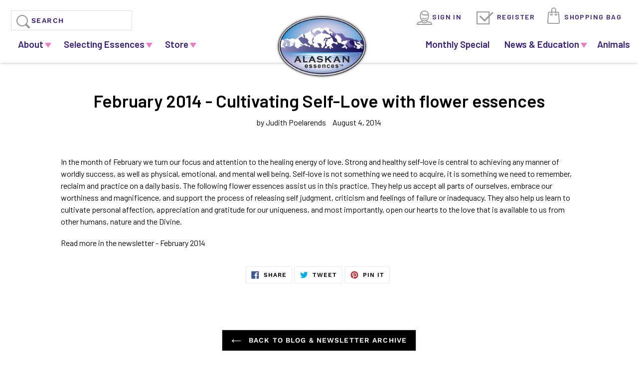

--- FILE ---
content_type: text/html; charset=utf-8
request_url: https://alaskanessences.com/blogs/newsletter-archive/february-2014-cultivating-self-love
body_size: 24648
content:
<!doctype html>
<html class="no-js" lang="en">
<head>
  <meta charset="utf-8">
  <meta http-equiv="X-UA-Compatible" content="IE=edge,chrome=1">
<meta name="viewport" content="width=device-width, initial-scale=1, maximum-scale=1">
  <meta name="theme-color" content="#557b97">
  <link rel="canonical" href="https://alaskanessences.com/blogs/newsletter-archive/february-2014-cultivating-self-love"><link rel="shortcut icon" href="//alaskanessences.com/cdn/shop/files/header_logo1_32x32.png?v=1614748991" type="image/png"><title>February 2014 - Cultivating Self-Love with flower essences
&ndash; Alaskan Essences Online Store</title><meta name="description" content="In the month of February we turn our focus and attention to the healing energy of love. Strong and healthy self-love is central to achieving any manner of worldly success, as well as physical, emotional, and mental well being. Self-love is not something we need to acquire, it is something we need to remember, reclaim a"><!-- /snippets/social-meta-tags.liquid -->




<meta property="og:site_name" content="Alaskan Essences Online Store">
<meta property="og:url" content="https://alaskanessences.com/blogs/newsletter-archive/february-2014-cultivating-self-love">
<meta property="og:title" content="February 2014 - Cultivating Self-Love with flower essences">
<meta property="og:type" content="article">
<meta property="og:description" content="In the month of February we turn our focus and attention to the healing energy of love. Strong and healthy self-love is central to achieving any manner of worldly success, as well as physical, emotional, and mental well being. Self-love is not something we need to acquire, it is something we need to remember, reclaim and practice on a daily basis. The following flower essences assist us in this practice. They help us accept all parts of ourselves, embrace our worthiness and magnificence, and support the process of releasing self judgment, criticism and feelings of failure or inadequacy. They also help us learn to cultivate personal affection, appreciation and gratitude for our uniqueness, and most importantly, open our hearts to the love that is available to us from other humans, nature and the Divine. 
Read more in the newsletter - February 2014">





<meta name="twitter:card" content="summary_large_image">
<meta name="twitter:title" content="February 2014 - Cultivating Self-Love with flower essences">
<meta name="twitter:description" content="In the month of February we turn our focus and attention to the healing energy of love. Strong and healthy self-love is central to achieving any manner of worldly success, as well as physical, emotional, and mental well being. Self-love is not something we need to acquire, it is something we need to remember, reclaim and practice on a daily basis. The following flower essences assist us in this practice. They help us accept all parts of ourselves, embrace our worthiness and magnificence, and support the process of releasing self judgment, criticism and feelings of failure or inadequacy. They also help us learn to cultivate personal affection, appreciation and gratitude for our uniqueness, and most importantly, open our hearts to the love that is available to us from other humans, nature and the Divine. 
Read more in the newsletter - February 2014">

  	<link href="//alaskanessences.com/cdn/shop/t/6/assets/theme.scss.css?v=15011490669675707831762033668" rel="stylesheet" type="text/css" media="all" />
   	<link href="//alaskanessences.com/cdn/shop/t/6/assets/custom.scss.css?v=78654607375886854861728986565" rel="stylesheet" type="text/css" media="all" />
    <link href="//alaskanessences.com/cdn/shop/t/6/assets/custom_new.scss.css?v=83952652081086966031596521037" rel="stylesheet" type="text/css" media="all" />
  	<link href="//alaskanessences.com/cdn/shop/t/6/assets/responsive.scss.css?v=58476576909243181221601400580" rel="stylesheet" type="text/css" media="all" />
  <script>
    var theme = {
      breakpoints: {
        medium: 750,
        large: 990,
        widescreen: 1400
      },
      strings: {
        addToCart: "Add to cart",
        soldOut: "Sold out",
        unavailable: "Unavailable",
        regularPrice: "Regular price",
        salePrice: "Sale price",
        sale: "Sale",
        showMore: "Show More",
        showLess: "Show Less",
        addressError: "Error looking up that address",
        addressNoResults: "No results for that address",
        addressQueryLimit: "You have exceeded the Google API usage limit. Consider upgrading to a \u003ca href=\"https:\/\/developers.google.com\/maps\/premium\/usage-limits\"\u003ePremium Plan\u003c\/a\u003e.",
        authError: "There was a problem authenticating your Google Maps account.",
        newWindow: "Opens in a new window.",
        external: "Opens external website.",
        newWindowExternal: "Opens external website in a new window.",
        removeLabel: "Remove [product]",
        update: "Update",
        quantity: "Quantity",
        discountedTotal: "Discounted total",
        regularTotal: "Regular total",
        priceColumn: "See Price column for discount details.",
        quantityMinimumMessage: "Quantity must be 1 or more",
        cartError: "There was an error while updating your cart. Please try again.",
        removedItemMessage: "Removed \u003cspan class=\"cart__removed-product-details\"\u003e([quantity]) [link]\u003c\/span\u003e from your cart.",
        unitPrice: "Unit price",
        unitPriceSeparator: "per",
        oneCartCount: "1 item",
        otherCartCount: "[count] items",
        quantityLabel: "Quantity: [count]"
      },
      moneyFormat: "$ {{amount}}",
      moneyFormatWithCurrency: "$ {{amount}} USD"
    }

    document.documentElement.className = document.documentElement.className.replace('no-js', 'js');
  </script><script src="//alaskanessences.com/cdn/shop/t/6/assets/lazysizes.js?v=94224023136283657951596521007" async="async"></script>
  <script src="//alaskanessences.com/cdn/shop/t/6/assets/vendor.js?v=12001839194546984181596521023" defer="defer"></script>
  <script src="//alaskanessences.com/cdn/shop/t/6/assets/theme.js?v=43832206343422392111596521020" defer="defer"></script>
  <script src="//alaskanessences.com/cdn/shop/t/6/assets/slick.js?v=163510195282038630611596521017" defer="defer"></script> 
  <script>window.performance && window.performance.mark && window.performance.mark('shopify.content_for_header.start');</script><meta name="google-site-verification" content="ttjZXYolVTw8jqQR3ic6hvl7sYxgnq7OAnGT19i-H1k">
<meta name="facebook-domain-verification" content="wycwtvtb6rfqfu9doeub4v407tyrx3">
<meta id="shopify-digital-wallet" name="shopify-digital-wallet" content="/5817061/digital_wallets/dialog">
<meta name="shopify-checkout-api-token" content="fda715e9e65482ad1c313c4b7e50f098">
<meta id="in-context-paypal-metadata" data-shop-id="5817061" data-venmo-supported="true" data-environment="production" data-locale="en_US" data-paypal-v4="true" data-currency="USD">
<link rel="alternate" type="application/atom+xml" title="Feed" href="/blogs/newsletter-archive.atom" />
<script async="async" src="/checkouts/internal/preloads.js?locale=en-US"></script>
<link rel="preconnect" href="https://shop.app" crossorigin="anonymous">
<script async="async" src="https://shop.app/checkouts/internal/preloads.js?locale=en-US&shop_id=5817061" crossorigin="anonymous"></script>
<script id="apple-pay-shop-capabilities" type="application/json">{"shopId":5817061,"countryCode":"US","currencyCode":"USD","merchantCapabilities":["supports3DS"],"merchantId":"gid:\/\/shopify\/Shop\/5817061","merchantName":"Alaskan Essences Online Store","requiredBillingContactFields":["postalAddress","email","phone"],"requiredShippingContactFields":["postalAddress","email","phone"],"shippingType":"shipping","supportedNetworks":["visa","masterCard","amex","discover","elo","jcb"],"total":{"type":"pending","label":"Alaskan Essences Online Store","amount":"1.00"},"shopifyPaymentsEnabled":true,"supportsSubscriptions":true}</script>
<script id="shopify-features" type="application/json">{"accessToken":"fda715e9e65482ad1c313c4b7e50f098","betas":["rich-media-storefront-analytics"],"domain":"alaskanessences.com","predictiveSearch":true,"shopId":5817061,"locale":"en"}</script>
<script>var Shopify = Shopify || {};
Shopify.shop = "alaskan-essences.myshopify.com";
Shopify.locale = "en";
Shopify.currency = {"active":"USD","rate":"1.0"};
Shopify.country = "US";
Shopify.theme = {"name":"Alaskan - essencesc - 08-04-2020","id":83577897065,"schema_name":"Debut","schema_version":"13.4.2","theme_store_id":null,"role":"main"};
Shopify.theme.handle = "null";
Shopify.theme.style = {"id":null,"handle":null};
Shopify.cdnHost = "alaskanessences.com/cdn";
Shopify.routes = Shopify.routes || {};
Shopify.routes.root = "/";</script>
<script type="module">!function(o){(o.Shopify=o.Shopify||{}).modules=!0}(window);</script>
<script>!function(o){function n(){var o=[];function n(){o.push(Array.prototype.slice.apply(arguments))}return n.q=o,n}var t=o.Shopify=o.Shopify||{};t.loadFeatures=n(),t.autoloadFeatures=n()}(window);</script>
<script>
  window.ShopifyPay = window.ShopifyPay || {};
  window.ShopifyPay.apiHost = "shop.app\/pay";
  window.ShopifyPay.redirectState = null;
</script>
<script id="shop-js-analytics" type="application/json">{"pageType":"article"}</script>
<script defer="defer" async type="module" src="//alaskanessences.com/cdn/shopifycloud/shop-js/modules/v2/client.init-shop-cart-sync_WVOgQShq.en.esm.js"></script>
<script defer="defer" async type="module" src="//alaskanessences.com/cdn/shopifycloud/shop-js/modules/v2/chunk.common_C_13GLB1.esm.js"></script>
<script defer="defer" async type="module" src="//alaskanessences.com/cdn/shopifycloud/shop-js/modules/v2/chunk.modal_CLfMGd0m.esm.js"></script>
<script type="module">
  await import("//alaskanessences.com/cdn/shopifycloud/shop-js/modules/v2/client.init-shop-cart-sync_WVOgQShq.en.esm.js");
await import("//alaskanessences.com/cdn/shopifycloud/shop-js/modules/v2/chunk.common_C_13GLB1.esm.js");
await import("//alaskanessences.com/cdn/shopifycloud/shop-js/modules/v2/chunk.modal_CLfMGd0m.esm.js");

  window.Shopify.SignInWithShop?.initShopCartSync?.({"fedCMEnabled":true,"windoidEnabled":true});

</script>
<script>
  window.Shopify = window.Shopify || {};
  if (!window.Shopify.featureAssets) window.Shopify.featureAssets = {};
  window.Shopify.featureAssets['shop-js'] = {"shop-cart-sync":["modules/v2/client.shop-cart-sync_DuR37GeY.en.esm.js","modules/v2/chunk.common_C_13GLB1.esm.js","modules/v2/chunk.modal_CLfMGd0m.esm.js"],"init-fed-cm":["modules/v2/client.init-fed-cm_BucUoe6W.en.esm.js","modules/v2/chunk.common_C_13GLB1.esm.js","modules/v2/chunk.modal_CLfMGd0m.esm.js"],"shop-toast-manager":["modules/v2/client.shop-toast-manager_B0JfrpKj.en.esm.js","modules/v2/chunk.common_C_13GLB1.esm.js","modules/v2/chunk.modal_CLfMGd0m.esm.js"],"init-shop-cart-sync":["modules/v2/client.init-shop-cart-sync_WVOgQShq.en.esm.js","modules/v2/chunk.common_C_13GLB1.esm.js","modules/v2/chunk.modal_CLfMGd0m.esm.js"],"shop-button":["modules/v2/client.shop-button_B_U3bv27.en.esm.js","modules/v2/chunk.common_C_13GLB1.esm.js","modules/v2/chunk.modal_CLfMGd0m.esm.js"],"init-windoid":["modules/v2/client.init-windoid_DuP9q_di.en.esm.js","modules/v2/chunk.common_C_13GLB1.esm.js","modules/v2/chunk.modal_CLfMGd0m.esm.js"],"shop-cash-offers":["modules/v2/client.shop-cash-offers_BmULhtno.en.esm.js","modules/v2/chunk.common_C_13GLB1.esm.js","modules/v2/chunk.modal_CLfMGd0m.esm.js"],"pay-button":["modules/v2/client.pay-button_CrPSEbOK.en.esm.js","modules/v2/chunk.common_C_13GLB1.esm.js","modules/v2/chunk.modal_CLfMGd0m.esm.js"],"init-customer-accounts":["modules/v2/client.init-customer-accounts_jNk9cPYQ.en.esm.js","modules/v2/client.shop-login-button_DJ5ldayH.en.esm.js","modules/v2/chunk.common_C_13GLB1.esm.js","modules/v2/chunk.modal_CLfMGd0m.esm.js"],"avatar":["modules/v2/client.avatar_BTnouDA3.en.esm.js"],"checkout-modal":["modules/v2/client.checkout-modal_pBPyh9w8.en.esm.js","modules/v2/chunk.common_C_13GLB1.esm.js","modules/v2/chunk.modal_CLfMGd0m.esm.js"],"init-shop-for-new-customer-accounts":["modules/v2/client.init-shop-for-new-customer-accounts_BUoCy7a5.en.esm.js","modules/v2/client.shop-login-button_DJ5ldayH.en.esm.js","modules/v2/chunk.common_C_13GLB1.esm.js","modules/v2/chunk.modal_CLfMGd0m.esm.js"],"init-customer-accounts-sign-up":["modules/v2/client.init-customer-accounts-sign-up_CnczCz9H.en.esm.js","modules/v2/client.shop-login-button_DJ5ldayH.en.esm.js","modules/v2/chunk.common_C_13GLB1.esm.js","modules/v2/chunk.modal_CLfMGd0m.esm.js"],"init-shop-email-lookup-coordinator":["modules/v2/client.init-shop-email-lookup-coordinator_CzjY5t9o.en.esm.js","modules/v2/chunk.common_C_13GLB1.esm.js","modules/v2/chunk.modal_CLfMGd0m.esm.js"],"shop-follow-button":["modules/v2/client.shop-follow-button_CsYC63q7.en.esm.js","modules/v2/chunk.common_C_13GLB1.esm.js","modules/v2/chunk.modal_CLfMGd0m.esm.js"],"shop-login-button":["modules/v2/client.shop-login-button_DJ5ldayH.en.esm.js","modules/v2/chunk.common_C_13GLB1.esm.js","modules/v2/chunk.modal_CLfMGd0m.esm.js"],"shop-login":["modules/v2/client.shop-login_B9ccPdmx.en.esm.js","modules/v2/chunk.common_C_13GLB1.esm.js","modules/v2/chunk.modal_CLfMGd0m.esm.js"],"lead-capture":["modules/v2/client.lead-capture_D0K_KgYb.en.esm.js","modules/v2/chunk.common_C_13GLB1.esm.js","modules/v2/chunk.modal_CLfMGd0m.esm.js"],"payment-terms":["modules/v2/client.payment-terms_BWmiNN46.en.esm.js","modules/v2/chunk.common_C_13GLB1.esm.js","modules/v2/chunk.modal_CLfMGd0m.esm.js"]};
</script>
<script>(function() {
  var isLoaded = false;
  function asyncLoad() {
    if (isLoaded) return;
    isLoaded = true;
    var urls = ["https:\/\/www.improvedcontactform.com\/icf.js?shop=alaskan-essences.myshopify.com","https:\/\/cdn-widgetsrepository.yotpo.com\/v1\/loader\/3DYwEP9AiF27cSxwBaEzr055l98uetLKX0WvcKhY?shop=alaskan-essences.myshopify.com"];
    for (var i = 0; i < urls.length; i++) {
      var s = document.createElement('script');
      s.type = 'text/javascript';
      s.async = true;
      s.src = urls[i];
      var x = document.getElementsByTagName('script')[0];
      x.parentNode.insertBefore(s, x);
    }
  };
  if(window.attachEvent) {
    window.attachEvent('onload', asyncLoad);
  } else {
    window.addEventListener('load', asyncLoad, false);
  }
})();</script>
<script id="__st">var __st={"a":5817061,"offset":-25200,"reqid":"3b687c97-e843-421f-b220-c319f5e6375b-1769536313","pageurl":"alaskanessences.com\/blogs\/newsletter-archive\/february-2014-cultivating-self-love","s":"articles-30295883838","u":"5735b2e34093","p":"article","rtyp":"article","rid":30295883838};</script>
<script>window.ShopifyPaypalV4VisibilityTracking = true;</script>
<script id="captcha-bootstrap">!function(){'use strict';const t='contact',e='account',n='new_comment',o=[[t,t],['blogs',n],['comments',n],[t,'customer']],c=[[e,'customer_login'],[e,'guest_login'],[e,'recover_customer_password'],[e,'create_customer']],r=t=>t.map((([t,e])=>`form[action*='/${t}']:not([data-nocaptcha='true']) input[name='form_type'][value='${e}']`)).join(','),a=t=>()=>t?[...document.querySelectorAll(t)].map((t=>t.form)):[];function s(){const t=[...o],e=r(t);return a(e)}const i='password',u='form_key',d=['recaptcha-v3-token','g-recaptcha-response','h-captcha-response',i],f=()=>{try{return window.sessionStorage}catch{return}},m='__shopify_v',_=t=>t.elements[u];function p(t,e,n=!1){try{const o=window.sessionStorage,c=JSON.parse(o.getItem(e)),{data:r}=function(t){const{data:e,action:n}=t;return t[m]||n?{data:e,action:n}:{data:t,action:n}}(c);for(const[e,n]of Object.entries(r))t.elements[e]&&(t.elements[e].value=n);n&&o.removeItem(e)}catch(o){console.error('form repopulation failed',{error:o})}}const l='form_type',E='cptcha';function T(t){t.dataset[E]=!0}const w=window,h=w.document,L='Shopify',v='ce_forms',y='captcha';let A=!1;((t,e)=>{const n=(g='f06e6c50-85a8-45c8-87d0-21a2b65856fe',I='https://cdn.shopify.com/shopifycloud/storefront-forms-hcaptcha/ce_storefront_forms_captcha_hcaptcha.v1.5.2.iife.js',D={infoText:'Protected by hCaptcha',privacyText:'Privacy',termsText:'Terms'},(t,e,n)=>{const o=w[L][v],c=o.bindForm;if(c)return c(t,g,e,D).then(n);var r;o.q.push([[t,g,e,D],n]),r=I,A||(h.body.append(Object.assign(h.createElement('script'),{id:'captcha-provider',async:!0,src:r})),A=!0)});var g,I,D;w[L]=w[L]||{},w[L][v]=w[L][v]||{},w[L][v].q=[],w[L][y]=w[L][y]||{},w[L][y].protect=function(t,e){n(t,void 0,e),T(t)},Object.freeze(w[L][y]),function(t,e,n,w,h,L){const[v,y,A,g]=function(t,e,n){const i=e?o:[],u=t?c:[],d=[...i,...u],f=r(d),m=r(i),_=r(d.filter((([t,e])=>n.includes(e))));return[a(f),a(m),a(_),s()]}(w,h,L),I=t=>{const e=t.target;return e instanceof HTMLFormElement?e:e&&e.form},D=t=>v().includes(t);t.addEventListener('submit',(t=>{const e=I(t);if(!e)return;const n=D(e)&&!e.dataset.hcaptchaBound&&!e.dataset.recaptchaBound,o=_(e),c=g().includes(e)&&(!o||!o.value);(n||c)&&t.preventDefault(),c&&!n&&(function(t){try{if(!f())return;!function(t){const e=f();if(!e)return;const n=_(t);if(!n)return;const o=n.value;o&&e.removeItem(o)}(t);const e=Array.from(Array(32),(()=>Math.random().toString(36)[2])).join('');!function(t,e){_(t)||t.append(Object.assign(document.createElement('input'),{type:'hidden',name:u})),t.elements[u].value=e}(t,e),function(t,e){const n=f();if(!n)return;const o=[...t.querySelectorAll(`input[type='${i}']`)].map((({name:t})=>t)),c=[...d,...o],r={};for(const[a,s]of new FormData(t).entries())c.includes(a)||(r[a]=s);n.setItem(e,JSON.stringify({[m]:1,action:t.action,data:r}))}(t,e)}catch(e){console.error('failed to persist form',e)}}(e),e.submit())}));const S=(t,e)=>{t&&!t.dataset[E]&&(n(t,e.some((e=>e===t))),T(t))};for(const o of['focusin','change'])t.addEventListener(o,(t=>{const e=I(t);D(e)&&S(e,y())}));const B=e.get('form_key'),M=e.get(l),P=B&&M;t.addEventListener('DOMContentLoaded',(()=>{const t=y();if(P)for(const e of t)e.elements[l].value===M&&p(e,B);[...new Set([...A(),...v().filter((t=>'true'===t.dataset.shopifyCaptcha))])].forEach((e=>S(e,t)))}))}(h,new URLSearchParams(w.location.search),n,t,e,['guest_login'])})(!0,!0)}();</script>
<script integrity="sha256-4kQ18oKyAcykRKYeNunJcIwy7WH5gtpwJnB7kiuLZ1E=" data-source-attribution="shopify.loadfeatures" defer="defer" src="//alaskanessences.com/cdn/shopifycloud/storefront/assets/storefront/load_feature-a0a9edcb.js" crossorigin="anonymous"></script>
<script crossorigin="anonymous" defer="defer" src="//alaskanessences.com/cdn/shopifycloud/storefront/assets/shopify_pay/storefront-65b4c6d7.js?v=20250812"></script>
<script data-source-attribution="shopify.dynamic_checkout.dynamic.init">var Shopify=Shopify||{};Shopify.PaymentButton=Shopify.PaymentButton||{isStorefrontPortableWallets:!0,init:function(){window.Shopify.PaymentButton.init=function(){};var t=document.createElement("script");t.src="https://alaskanessences.com/cdn/shopifycloud/portable-wallets/latest/portable-wallets.en.js",t.type="module",document.head.appendChild(t)}};
</script>
<script data-source-attribution="shopify.dynamic_checkout.buyer_consent">
  function portableWalletsHideBuyerConsent(e){var t=document.getElementById("shopify-buyer-consent"),n=document.getElementById("shopify-subscription-policy-button");t&&n&&(t.classList.add("hidden"),t.setAttribute("aria-hidden","true"),n.removeEventListener("click",e))}function portableWalletsShowBuyerConsent(e){var t=document.getElementById("shopify-buyer-consent"),n=document.getElementById("shopify-subscription-policy-button");t&&n&&(t.classList.remove("hidden"),t.removeAttribute("aria-hidden"),n.addEventListener("click",e))}window.Shopify?.PaymentButton&&(window.Shopify.PaymentButton.hideBuyerConsent=portableWalletsHideBuyerConsent,window.Shopify.PaymentButton.showBuyerConsent=portableWalletsShowBuyerConsent);
</script>
<script data-source-attribution="shopify.dynamic_checkout.cart.bootstrap">document.addEventListener("DOMContentLoaded",(function(){function t(){return document.querySelector("shopify-accelerated-checkout-cart, shopify-accelerated-checkout")}if(t())Shopify.PaymentButton.init();else{new MutationObserver((function(e,n){t()&&(Shopify.PaymentButton.init(),n.disconnect())})).observe(document.body,{childList:!0,subtree:!0})}}));
</script>
<link id="shopify-accelerated-checkout-styles" rel="stylesheet" media="screen" href="https://alaskanessences.com/cdn/shopifycloud/portable-wallets/latest/accelerated-checkout-backwards-compat.css" crossorigin="anonymous">
<style id="shopify-accelerated-checkout-cart">
        #shopify-buyer-consent {
  margin-top: 1em;
  display: inline-block;
  width: 100%;
}

#shopify-buyer-consent.hidden {
  display: none;
}

#shopify-subscription-policy-button {
  background: none;
  border: none;
  padding: 0;
  text-decoration: underline;
  font-size: inherit;
  cursor: pointer;
}

#shopify-subscription-policy-button::before {
  box-shadow: none;
}

      </style>

<script>window.performance && window.performance.mark && window.performance.mark('shopify.content_for_header.end');</script>

  <!-- Google Tag Manager -->
  <script>(function(w,d,s,l,i){w[l]=w[l]||[];w[l].push({'gtm.start':
  new Date().getTime(),event:'gtm.js'});var f=d.getElementsByTagName(s)[0],
  j=d.createElement(s),dl=l!='dataLayer'?'&l='+l:'';j.async=true;j.src=
  'https://www.googletagmanager.com/gtm.js?id='+i+dl;f.parentNode.insertBefore(j,f);
  })(window,document,'script','dataLayer','GTM-NK3RGDP');</script>
  <!-- End Google Tag Manager -->
<meta property="og:image" content="https://cdn.shopify.com/s/files/1/0581/7061/files/River_Beauty.jpg?v=1596734017" />
<meta property="og:image:secure_url" content="https://cdn.shopify.com/s/files/1/0581/7061/files/River_Beauty.jpg?v=1596734017" />
<meta property="og:image:width" content="1500" />
<meta property="og:image:height" content="1087" />
<link href="https://monorail-edge.shopifysvc.com" rel="dns-prefetch">
<script>(function(){if ("sendBeacon" in navigator && "performance" in window) {try {var session_token_from_headers = performance.getEntriesByType('navigation')[0].serverTiming.find(x => x.name == '_s').description;} catch {var session_token_from_headers = undefined;}var session_cookie_matches = document.cookie.match(/_shopify_s=([^;]*)/);var session_token_from_cookie = session_cookie_matches && session_cookie_matches.length === 2 ? session_cookie_matches[1] : "";var session_token = session_token_from_headers || session_token_from_cookie || "";function handle_abandonment_event(e) {var entries = performance.getEntries().filter(function(entry) {return /monorail-edge.shopifysvc.com/.test(entry.name);});if (!window.abandonment_tracked && entries.length === 0) {window.abandonment_tracked = true;var currentMs = Date.now();var navigation_start = performance.timing.navigationStart;var payload = {shop_id: 5817061,url: window.location.href,navigation_start,duration: currentMs - navigation_start,session_token,page_type: "article"};window.navigator.sendBeacon("https://monorail-edge.shopifysvc.com/v1/produce", JSON.stringify({schema_id: "online_store_buyer_site_abandonment/1.1",payload: payload,metadata: {event_created_at_ms: currentMs,event_sent_at_ms: currentMs}}));}}window.addEventListener('pagehide', handle_abandonment_event);}}());</script>
<script id="web-pixels-manager-setup">(function e(e,d,r,n,o){if(void 0===o&&(o={}),!Boolean(null===(a=null===(i=window.Shopify)||void 0===i?void 0:i.analytics)||void 0===a?void 0:a.replayQueue)){var i,a;window.Shopify=window.Shopify||{};var t=window.Shopify;t.analytics=t.analytics||{};var s=t.analytics;s.replayQueue=[],s.publish=function(e,d,r){return s.replayQueue.push([e,d,r]),!0};try{self.performance.mark("wpm:start")}catch(e){}var l=function(){var e={modern:/Edge?\/(1{2}[4-9]|1[2-9]\d|[2-9]\d{2}|\d{4,})\.\d+(\.\d+|)|Firefox\/(1{2}[4-9]|1[2-9]\d|[2-9]\d{2}|\d{4,})\.\d+(\.\d+|)|Chrom(ium|e)\/(9{2}|\d{3,})\.\d+(\.\d+|)|(Maci|X1{2}).+ Version\/(15\.\d+|(1[6-9]|[2-9]\d|\d{3,})\.\d+)([,.]\d+|)( \(\w+\)|)( Mobile\/\w+|) Safari\/|Chrome.+OPR\/(9{2}|\d{3,})\.\d+\.\d+|(CPU[ +]OS|iPhone[ +]OS|CPU[ +]iPhone|CPU IPhone OS|CPU iPad OS)[ +]+(15[._]\d+|(1[6-9]|[2-9]\d|\d{3,})[._]\d+)([._]\d+|)|Android:?[ /-](13[3-9]|1[4-9]\d|[2-9]\d{2}|\d{4,})(\.\d+|)(\.\d+|)|Android.+Firefox\/(13[5-9]|1[4-9]\d|[2-9]\d{2}|\d{4,})\.\d+(\.\d+|)|Android.+Chrom(ium|e)\/(13[3-9]|1[4-9]\d|[2-9]\d{2}|\d{4,})\.\d+(\.\d+|)|SamsungBrowser\/([2-9]\d|\d{3,})\.\d+/,legacy:/Edge?\/(1[6-9]|[2-9]\d|\d{3,})\.\d+(\.\d+|)|Firefox\/(5[4-9]|[6-9]\d|\d{3,})\.\d+(\.\d+|)|Chrom(ium|e)\/(5[1-9]|[6-9]\d|\d{3,})\.\d+(\.\d+|)([\d.]+$|.*Safari\/(?![\d.]+ Edge\/[\d.]+$))|(Maci|X1{2}).+ Version\/(10\.\d+|(1[1-9]|[2-9]\d|\d{3,})\.\d+)([,.]\d+|)( \(\w+\)|)( Mobile\/\w+|) Safari\/|Chrome.+OPR\/(3[89]|[4-9]\d|\d{3,})\.\d+\.\d+|(CPU[ +]OS|iPhone[ +]OS|CPU[ +]iPhone|CPU IPhone OS|CPU iPad OS)[ +]+(10[._]\d+|(1[1-9]|[2-9]\d|\d{3,})[._]\d+)([._]\d+|)|Android:?[ /-](13[3-9]|1[4-9]\d|[2-9]\d{2}|\d{4,})(\.\d+|)(\.\d+|)|Mobile Safari.+OPR\/([89]\d|\d{3,})\.\d+\.\d+|Android.+Firefox\/(13[5-9]|1[4-9]\d|[2-9]\d{2}|\d{4,})\.\d+(\.\d+|)|Android.+Chrom(ium|e)\/(13[3-9]|1[4-9]\d|[2-9]\d{2}|\d{4,})\.\d+(\.\d+|)|Android.+(UC? ?Browser|UCWEB|U3)[ /]?(15\.([5-9]|\d{2,})|(1[6-9]|[2-9]\d|\d{3,})\.\d+)\.\d+|SamsungBrowser\/(5\.\d+|([6-9]|\d{2,})\.\d+)|Android.+MQ{2}Browser\/(14(\.(9|\d{2,})|)|(1[5-9]|[2-9]\d|\d{3,})(\.\d+|))(\.\d+|)|K[Aa][Ii]OS\/(3\.\d+|([4-9]|\d{2,})\.\d+)(\.\d+|)/},d=e.modern,r=e.legacy,n=navigator.userAgent;return n.match(d)?"modern":n.match(r)?"legacy":"unknown"}(),u="modern"===l?"modern":"legacy",c=(null!=n?n:{modern:"",legacy:""})[u],f=function(e){return[e.baseUrl,"/wpm","/b",e.hashVersion,"modern"===e.buildTarget?"m":"l",".js"].join("")}({baseUrl:d,hashVersion:r,buildTarget:u}),m=function(e){var d=e.version,r=e.bundleTarget,n=e.surface,o=e.pageUrl,i=e.monorailEndpoint;return{emit:function(e){var a=e.status,t=e.errorMsg,s=(new Date).getTime(),l=JSON.stringify({metadata:{event_sent_at_ms:s},events:[{schema_id:"web_pixels_manager_load/3.1",payload:{version:d,bundle_target:r,page_url:o,status:a,surface:n,error_msg:t},metadata:{event_created_at_ms:s}}]});if(!i)return console&&console.warn&&console.warn("[Web Pixels Manager] No Monorail endpoint provided, skipping logging."),!1;try{return self.navigator.sendBeacon.bind(self.navigator)(i,l)}catch(e){}var u=new XMLHttpRequest;try{return u.open("POST",i,!0),u.setRequestHeader("Content-Type","text/plain"),u.send(l),!0}catch(e){return console&&console.warn&&console.warn("[Web Pixels Manager] Got an unhandled error while logging to Monorail."),!1}}}}({version:r,bundleTarget:l,surface:e.surface,pageUrl:self.location.href,monorailEndpoint:e.monorailEndpoint});try{o.browserTarget=l,function(e){var d=e.src,r=e.async,n=void 0===r||r,o=e.onload,i=e.onerror,a=e.sri,t=e.scriptDataAttributes,s=void 0===t?{}:t,l=document.createElement("script"),u=document.querySelector("head"),c=document.querySelector("body");if(l.async=n,l.src=d,a&&(l.integrity=a,l.crossOrigin="anonymous"),s)for(var f in s)if(Object.prototype.hasOwnProperty.call(s,f))try{l.dataset[f]=s[f]}catch(e){}if(o&&l.addEventListener("load",o),i&&l.addEventListener("error",i),u)u.appendChild(l);else{if(!c)throw new Error("Did not find a head or body element to append the script");c.appendChild(l)}}({src:f,async:!0,onload:function(){if(!function(){var e,d;return Boolean(null===(d=null===(e=window.Shopify)||void 0===e?void 0:e.analytics)||void 0===d?void 0:d.initialized)}()){var d=window.webPixelsManager.init(e)||void 0;if(d){var r=window.Shopify.analytics;r.replayQueue.forEach((function(e){var r=e[0],n=e[1],o=e[2];d.publishCustomEvent(r,n,o)})),r.replayQueue=[],r.publish=d.publishCustomEvent,r.visitor=d.visitor,r.initialized=!0}}},onerror:function(){return m.emit({status:"failed",errorMsg:"".concat(f," has failed to load")})},sri:function(e){var d=/^sha384-[A-Za-z0-9+/=]+$/;return"string"==typeof e&&d.test(e)}(c)?c:"",scriptDataAttributes:o}),m.emit({status:"loading"})}catch(e){m.emit({status:"failed",errorMsg:(null==e?void 0:e.message)||"Unknown error"})}}})({shopId: 5817061,storefrontBaseUrl: "https://alaskanessences.com",extensionsBaseUrl: "https://extensions.shopifycdn.com/cdn/shopifycloud/web-pixels-manager",monorailEndpoint: "https://monorail-edge.shopifysvc.com/unstable/produce_batch",surface: "storefront-renderer",enabledBetaFlags: ["2dca8a86"],webPixelsConfigList: [{"id":"643760362","configuration":"{\"yotpoStoreId\":\"3DYwEP9AiF27cSxwBaEzr055l98uetLKX0WvcKhY\"}","eventPayloadVersion":"v1","runtimeContext":"STRICT","scriptVersion":"8bb37a256888599d9a3d57f0551d3859","type":"APP","apiClientId":70132,"privacyPurposes":["ANALYTICS","MARKETING","SALE_OF_DATA"],"dataSharingAdjustments":{"protectedCustomerApprovalScopes":["read_customer_address","read_customer_email","read_customer_name","read_customer_personal_data","read_customer_phone"]}},{"id":"409764074","configuration":"{\"config\":\"{\\\"google_tag_ids\\\":[\\\"G-NWWLQT05FQ\\\",\\\"AW-810169004\\\",\\\"GT-NM2CM844\\\"],\\\"target_country\\\":\\\"US\\\",\\\"gtag_events\\\":[{\\\"type\\\":\\\"search\\\",\\\"action_label\\\":[\\\"G-NWWLQT05FQ\\\",\\\"AW-810169004\\\/ZrMoCKK9odAaEKzlqIID\\\"]},{\\\"type\\\":\\\"begin_checkout\\\",\\\"action_label\\\":[\\\"G-NWWLQT05FQ\\\",\\\"AW-810169004\\\/h6QlCJa9odAaEKzlqIID\\\"]},{\\\"type\\\":\\\"view_item\\\",\\\"action_label\\\":[\\\"G-NWWLQT05FQ\\\",\\\"AW-810169004\\\/N4C0CJ-9odAaEKzlqIID\\\",\\\"MC-EV2ZX4V2RL\\\"]},{\\\"type\\\":\\\"purchase\\\",\\\"action_label\\\":[\\\"G-NWWLQT05FQ\\\",\\\"AW-810169004\\\/RYUyCJO9odAaEKzlqIID\\\",\\\"MC-EV2ZX4V2RL\\\"]},{\\\"type\\\":\\\"page_view\\\",\\\"action_label\\\":[\\\"G-NWWLQT05FQ\\\",\\\"AW-810169004\\\/0vdiCJy9odAaEKzlqIID\\\",\\\"MC-EV2ZX4V2RL\\\"]},{\\\"type\\\":\\\"add_payment_info\\\",\\\"action_label\\\":[\\\"G-NWWLQT05FQ\\\",\\\"AW-810169004\\\/iauNCNm-odAaEKzlqIID\\\"]},{\\\"type\\\":\\\"add_to_cart\\\",\\\"action_label\\\":[\\\"G-NWWLQT05FQ\\\",\\\"AW-810169004\\\/XuTdCJm9odAaEKzlqIID\\\"]}],\\\"enable_monitoring_mode\\\":false}\"}","eventPayloadVersion":"v1","runtimeContext":"OPEN","scriptVersion":"b2a88bafab3e21179ed38636efcd8a93","type":"APP","apiClientId":1780363,"privacyPurposes":[],"dataSharingAdjustments":{"protectedCustomerApprovalScopes":["read_customer_address","read_customer_email","read_customer_name","read_customer_personal_data","read_customer_phone"]}},{"id":"409731306","configuration":"{\"pixel_id\":\"3365035280304108\",\"pixel_type\":\"facebook_pixel\"}","eventPayloadVersion":"v1","runtimeContext":"OPEN","scriptVersion":"ca16bc87fe92b6042fbaa3acc2fbdaa6","type":"APP","apiClientId":2329312,"privacyPurposes":["ANALYTICS","MARKETING","SALE_OF_DATA"],"dataSharingAdjustments":{"protectedCustomerApprovalScopes":["read_customer_address","read_customer_email","read_customer_name","read_customer_personal_data","read_customer_phone"]}},{"id":"34111722","eventPayloadVersion":"v1","runtimeContext":"LAX","scriptVersion":"1","type":"CUSTOM","privacyPurposes":["MARKETING"],"name":"Meta pixel (migrated)"},{"id":"shopify-app-pixel","configuration":"{}","eventPayloadVersion":"v1","runtimeContext":"STRICT","scriptVersion":"0450","apiClientId":"shopify-pixel","type":"APP","privacyPurposes":["ANALYTICS","MARKETING"]},{"id":"shopify-custom-pixel","eventPayloadVersion":"v1","runtimeContext":"LAX","scriptVersion":"0450","apiClientId":"shopify-pixel","type":"CUSTOM","privacyPurposes":["ANALYTICS","MARKETING"]}],isMerchantRequest: false,initData: {"shop":{"name":"Alaskan Essences Online Store","paymentSettings":{"currencyCode":"USD"},"myshopifyDomain":"alaskan-essences.myshopify.com","countryCode":"US","storefrontUrl":"https:\/\/alaskanessences.com"},"customer":null,"cart":null,"checkout":null,"productVariants":[],"purchasingCompany":null},},"https://alaskanessences.com/cdn","fcfee988w5aeb613cpc8e4bc33m6693e112",{"modern":"","legacy":""},{"shopId":"5817061","storefrontBaseUrl":"https:\/\/alaskanessences.com","extensionBaseUrl":"https:\/\/extensions.shopifycdn.com\/cdn\/shopifycloud\/web-pixels-manager","surface":"storefront-renderer","enabledBetaFlags":"[\"2dca8a86\"]","isMerchantRequest":"false","hashVersion":"fcfee988w5aeb613cpc8e4bc33m6693e112","publish":"custom","events":"[[\"page_viewed\",{}]]"});</script><script>
  window.ShopifyAnalytics = window.ShopifyAnalytics || {};
  window.ShopifyAnalytics.meta = window.ShopifyAnalytics.meta || {};
  window.ShopifyAnalytics.meta.currency = 'USD';
  var meta = {"page":{"pageType":"article","resourceType":"article","resourceId":30295883838,"requestId":"3b687c97-e843-421f-b220-c319f5e6375b-1769536313"}};
  for (var attr in meta) {
    window.ShopifyAnalytics.meta[attr] = meta[attr];
  }
</script>
<script class="analytics">
  (function () {
    var customDocumentWrite = function(content) {
      var jquery = null;

      if (window.jQuery) {
        jquery = window.jQuery;
      } else if (window.Checkout && window.Checkout.$) {
        jquery = window.Checkout.$;
      }

      if (jquery) {
        jquery('body').append(content);
      }
    };

    var hasLoggedConversion = function(token) {
      if (token) {
        return document.cookie.indexOf('loggedConversion=' + token) !== -1;
      }
      return false;
    }

    var setCookieIfConversion = function(token) {
      if (token) {
        var twoMonthsFromNow = new Date(Date.now());
        twoMonthsFromNow.setMonth(twoMonthsFromNow.getMonth() + 2);

        document.cookie = 'loggedConversion=' + token + '; expires=' + twoMonthsFromNow;
      }
    }

    var trekkie = window.ShopifyAnalytics.lib = window.trekkie = window.trekkie || [];
    if (trekkie.integrations) {
      return;
    }
    trekkie.methods = [
      'identify',
      'page',
      'ready',
      'track',
      'trackForm',
      'trackLink'
    ];
    trekkie.factory = function(method) {
      return function() {
        var args = Array.prototype.slice.call(arguments);
        args.unshift(method);
        trekkie.push(args);
        return trekkie;
      };
    };
    for (var i = 0; i < trekkie.methods.length; i++) {
      var key = trekkie.methods[i];
      trekkie[key] = trekkie.factory(key);
    }
    trekkie.load = function(config) {
      trekkie.config = config || {};
      trekkie.config.initialDocumentCookie = document.cookie;
      var first = document.getElementsByTagName('script')[0];
      var script = document.createElement('script');
      script.type = 'text/javascript';
      script.onerror = function(e) {
        var scriptFallback = document.createElement('script');
        scriptFallback.type = 'text/javascript';
        scriptFallback.onerror = function(error) {
                var Monorail = {
      produce: function produce(monorailDomain, schemaId, payload) {
        var currentMs = new Date().getTime();
        var event = {
          schema_id: schemaId,
          payload: payload,
          metadata: {
            event_created_at_ms: currentMs,
            event_sent_at_ms: currentMs
          }
        };
        return Monorail.sendRequest("https://" + monorailDomain + "/v1/produce", JSON.stringify(event));
      },
      sendRequest: function sendRequest(endpointUrl, payload) {
        // Try the sendBeacon API
        if (window && window.navigator && typeof window.navigator.sendBeacon === 'function' && typeof window.Blob === 'function' && !Monorail.isIos12()) {
          var blobData = new window.Blob([payload], {
            type: 'text/plain'
          });

          if (window.navigator.sendBeacon(endpointUrl, blobData)) {
            return true;
          } // sendBeacon was not successful

        } // XHR beacon

        var xhr = new XMLHttpRequest();

        try {
          xhr.open('POST', endpointUrl);
          xhr.setRequestHeader('Content-Type', 'text/plain');
          xhr.send(payload);
        } catch (e) {
          console.log(e);
        }

        return false;
      },
      isIos12: function isIos12() {
        return window.navigator.userAgent.lastIndexOf('iPhone; CPU iPhone OS 12_') !== -1 || window.navigator.userAgent.lastIndexOf('iPad; CPU OS 12_') !== -1;
      }
    };
    Monorail.produce('monorail-edge.shopifysvc.com',
      'trekkie_storefront_load_errors/1.1',
      {shop_id: 5817061,
      theme_id: 83577897065,
      app_name: "storefront",
      context_url: window.location.href,
      source_url: "//alaskanessences.com/cdn/s/trekkie.storefront.a804e9514e4efded663580eddd6991fcc12b5451.min.js"});

        };
        scriptFallback.async = true;
        scriptFallback.src = '//alaskanessences.com/cdn/s/trekkie.storefront.a804e9514e4efded663580eddd6991fcc12b5451.min.js';
        first.parentNode.insertBefore(scriptFallback, first);
      };
      script.async = true;
      script.src = '//alaskanessences.com/cdn/s/trekkie.storefront.a804e9514e4efded663580eddd6991fcc12b5451.min.js';
      first.parentNode.insertBefore(script, first);
    };
    trekkie.load(
      {"Trekkie":{"appName":"storefront","development":false,"defaultAttributes":{"shopId":5817061,"isMerchantRequest":null,"themeId":83577897065,"themeCityHash":"15647416007753776357","contentLanguage":"en","currency":"USD","eventMetadataId":"07c4e7c4-ac47-4329-885e-9bd7c7b4696a"},"isServerSideCookieWritingEnabled":true,"monorailRegion":"shop_domain","enabledBetaFlags":["65f19447"]},"Session Attribution":{},"S2S":{"facebookCapiEnabled":true,"source":"trekkie-storefront-renderer","apiClientId":580111}}
    );

    var loaded = false;
    trekkie.ready(function() {
      if (loaded) return;
      loaded = true;

      window.ShopifyAnalytics.lib = window.trekkie;

      var originalDocumentWrite = document.write;
      document.write = customDocumentWrite;
      try { window.ShopifyAnalytics.merchantGoogleAnalytics.call(this); } catch(error) {};
      document.write = originalDocumentWrite;

      window.ShopifyAnalytics.lib.page(null,{"pageType":"article","resourceType":"article","resourceId":30295883838,"requestId":"3b687c97-e843-421f-b220-c319f5e6375b-1769536313","shopifyEmitted":true});

      var match = window.location.pathname.match(/checkouts\/(.+)\/(thank_you|post_purchase)/)
      var token = match? match[1]: undefined;
      if (!hasLoggedConversion(token)) {
        setCookieIfConversion(token);
        
      }
    });


        var eventsListenerScript = document.createElement('script');
        eventsListenerScript.async = true;
        eventsListenerScript.src = "//alaskanessences.com/cdn/shopifycloud/storefront/assets/shop_events_listener-3da45d37.js";
        document.getElementsByTagName('head')[0].appendChild(eventsListenerScript);

})();</script>
  <script>
  if (!window.ga || (window.ga && typeof window.ga !== 'function')) {
    window.ga = function ga() {
      (window.ga.q = window.ga.q || []).push(arguments);
      if (window.Shopify && window.Shopify.analytics && typeof window.Shopify.analytics.publish === 'function') {
        window.Shopify.analytics.publish("ga_stub_called", {}, {sendTo: "google_osp_migration"});
      }
      console.error("Shopify's Google Analytics stub called with:", Array.from(arguments), "\nSee https://help.shopify.com/manual/promoting-marketing/pixels/pixel-migration#google for more information.");
    };
    if (window.Shopify && window.Shopify.analytics && typeof window.Shopify.analytics.publish === 'function') {
      window.Shopify.analytics.publish("ga_stub_initialized", {}, {sendTo: "google_osp_migration"});
    }
  }
</script>
<script
  defer
  src="https://alaskanessences.com/cdn/shopifycloud/perf-kit/shopify-perf-kit-3.0.4.min.js"
  data-application="storefront-renderer"
  data-shop-id="5817061"
  data-render-region="gcp-us-east1"
  data-page-type="article"
  data-theme-instance-id="83577897065"
  data-theme-name="Debut"
  data-theme-version="13.4.2"
  data-monorail-region="shop_domain"
  data-resource-timing-sampling-rate="10"
  data-shs="true"
  data-shs-beacon="true"
  data-shs-export-with-fetch="true"
  data-shs-logs-sample-rate="1"
  data-shs-beacon-endpoint="https://alaskanessences.com/api/collect"
></script>
</head>

<body class="template-article">
<!-- Google Tag Manager (noscript) -->
<noscript><iframe src="https://www.googletagmanager.com/ns.html?id=GTM-NK3RGDP"
height="0" width="0" style="display:none;visibility:hidden"></iframe></noscript>
<!-- End Google Tag Manager (noscript) -->

  <a class="in-page-link visually-hidden skip-link" href="#MainContent">Skip to content</a>

  <div id="SearchDrawer" class="search-bar drawer drawer--top" role="dialog" aria-modal="true" aria-label="Search">
    <div class="search-bar__table">
      <div class="search-bar__table-cell search-bar__form-wrapper">
        <form class="search search-bar__form" action="/search" method="get" role="search">
          <span class="search__input"><input class="search-bar__input" type="search" name="q" value="" placeholder="Search" aria-label="Search"></span>
          <button class="search-bar__submit search__submit btn--link" type="submit">
            <svg aria-hidden="true" focusable="false" role="presentation" class="icon icon-search" viewBox="0 0 37 40"><path d="M35.6 36l-9.8-9.8c4.1-5.4 3.6-13.2-1.3-18.1-5.4-5.4-14.2-5.4-19.7 0-5.4 5.4-5.4 14.2 0 19.7 2.6 2.6 6.1 4.1 9.8 4.1 3 0 5.9-1 8.3-2.8l9.8 9.8c.4.4.9.6 1.4.6s1-.2 1.4-.6c.9-.9.9-2.1.1-2.9zm-20.9-8.2c-2.6 0-5.1-1-7-2.9-3.9-3.9-3.9-10.1 0-14C9.6 9 12.2 8 14.7 8s5.1 1 7 2.9c3.9 3.9 3.9 10.1 0 14-1.9 1.9-4.4 2.9-7 2.9z"/></svg>
            <span class="icon__fallback-text">Submit</span>
          </button>
        </form>
      </div>
      <div class="search-bar__table-cell text-right">
        <button type="button" class="btn--link search-bar__close js-drawer-close">
          <svg aria-hidden="true" focusable="false" role="presentation" class="icon icon-close" viewBox="0 0 40 40"><path d="M23.868 20.015L39.117 4.78c1.11-1.108 1.11-2.77 0-3.877-1.109-1.108-2.773-1.108-3.882 0L19.986 16.137 4.737.904C3.628-.204 1.965-.204.856.904c-1.11 1.108-1.11 2.77 0 3.877l15.249 15.234L.855 35.248c-1.108 1.108-1.108 2.77 0 3.877.555.554 1.248.831 1.942.831s1.386-.277 1.94-.83l15.25-15.234 15.248 15.233c.555.554 1.248.831 1.941.831s1.387-.277 1.941-.83c1.11-1.109 1.11-2.77 0-3.878L23.868 20.015z" class="layer"/></svg>
          <span class="icon__fallback-text">Close search</span>
        </button>
      </div>
    </div>
  </div><style data-shopify>

  .cart-popup {
    box-shadow: 1px 1px 10px 2px rgba(232, 233, 235, 0.5);
  }</style><div class="cart-popup-wrapper cart-popup-wrapper--hidden" role="dialog" aria-modal="true" aria-labelledby="CartPopupHeading" data-cart-popup-wrapper>
  <div class="cart-popup" data-cart-popup tabindex="-1">
    <h2 id="CartPopupHeading" class="cart-popup__heading">Just added to your cart</h2>
    <button class="cart-popup__close" aria-label="Close" data-cart-popup-close><svg aria-hidden="true" focusable="false" role="presentation" class="icon icon-close" viewBox="0 0 40 40"><path d="M23.868 20.015L39.117 4.78c1.11-1.108 1.11-2.77 0-3.877-1.109-1.108-2.773-1.108-3.882 0L19.986 16.137 4.737.904C3.628-.204 1.965-.204.856.904c-1.11 1.108-1.11 2.77 0 3.877l15.249 15.234L.855 35.248c-1.108 1.108-1.108 2.77 0 3.877.555.554 1.248.831 1.942.831s1.386-.277 1.94-.83l15.25-15.234 15.248 15.233c.555.554 1.248.831 1.941.831s1.387-.277 1.941-.83c1.11-1.109 1.11-2.77 0-3.878L23.868 20.015z" class="layer"/></svg></button>

    <div class="cart-popup-item">
      <div class="cart-popup-item__image-wrapper hide" data-cart-popup-image-wrapper>
        <div class="cart-popup-item__image cart-popup-item__image--placeholder" data-cart-popup-image-placeholder>
          <div data-placeholder-size></div>
          <div class="placeholder-background placeholder-background--animation"></div>
        </div>
      </div>
      <div class="cart-popup-item__description">
        <div>
          <div class="cart-popup-item__title" data-cart-popup-title></div>
          <ul class="product-details" aria-label="Product details" data-cart-popup-product-details></ul>
        </div>
        <div class="cart-popup-item__quantity">
          <span class="visually-hidden" data-cart-popup-quantity-label></span>
          <span aria-hidden="true">Qty:</span>
          <span aria-hidden="true" data-cart-popup-quantity></span>
        </div>
      </div>
    </div>

    <a href="/cart" class="cart-popup__cta-link btn btn--secondary-accent">
      View cart (<span data-cart-popup-cart-quantity></span>)
    </a>

    <div class="cart-popup__dismiss">
      <button class="cart-popup__dismiss-button text-link text-link--accent" data-cart-popup-dismiss>
        Continue shopping
      </button>
    </div>
  </div>
</div>

<div id="shopify-section-header" class="shopify-section">

<div data-section-id="header" data-section-type="header-section">
  

  <header class="site-header logo--center" role="banner">
    <div class="grid grid--no-gutters grid--table site-header__mobile-nav">
      

      <div class="grid__item medium-up--one-third medium-up--push-one-third logo-align--center">
        
        
          <div class="h2 site-header__logo">
        
          
<a href="/" class="site-header__logo-image site-header__logo-image--centered">
              
            
                <img src="//alaskanessences.com/cdn/shop/files/header_logo1.png?v=1614748991" alt="Alaskan Essences Online Store"
      >
             
              <noscript>
                
                <img src="//alaskanessences.com/cdn/shop/files/header_logo1.png?v=1614748991"
                     srcset="//alaskanessences.com/cdn/shop/files/header_logo1_225x.png?v=1614748991 1x, //alaskanessences.com/cdn/shop/files/header_logo1_225x@2x.png?v=1614748991 2x"
                     alt="Alaskan Essences Online Store"
                     style="max-width: 225px;">
              </noscript>
            </a>
          
        
          </div>
        
      </div>

      

      <div class="grid__item medium-up--one-third medium-up--push-one-third text-right site-header__icons site-header__icons--plus">
        <div class="site-header__icons-wrapper">
         <div class="site-header__search site-header__icon">
              <div class="search_bar">
<form action="/search" method="get" class="search--focus" role="search">
  <input class="search-header__input search__input"
    type="search"
    name="q"
    placeholder="Search"
    aria-label="Search">
  <button class="search-header__submit search__submit btn--link site-header__icon" type="submit">
    <svg aria-hidden="true" focusable="false" role="presentation" class="icon icon-search" viewBox="0 0 37 40"><path d="M35.6 36l-9.8-9.8c4.1-5.4 3.6-13.2-1.3-18.1-5.4-5.4-14.2-5.4-19.7 0-5.4 5.4-5.4 14.2 0 19.7 2.6 2.6 6.1 4.1 9.8 4.1 3 0 5.9-1 8.3-2.8l9.8 9.8c.4.4.9.6 1.4.6s1-.2 1.4-.6c.9-.9.9-2.1.1-2.9zm-20.9-8.2c-2.6 0-5.1-1-7-2.9-3.9-3.9-3.9-10.1 0-14C9.6 9 12.2 8 14.7 8s5.1 1 7 2.9c3.9 3.9 3.9 10.1 0 14-1.9 1.9-4.4 2.9-7 2.9z"/></svg>
    <span class="icon__fallback-text">Submit</span>
  </button>
  <input type="hidden" name="type" value="product" />
</form>
</div>

            </div>

           

  <div class="header_right">
          
            
              <span href="/account/login" class="site-header__icon site-header__account">
                <svg aria-hidden="true" focusable="false" role="presentation" class="icon icon-login" viewBox="0 0 28.33 37.68"><path d="M14.17 14.9a7.45 7.45 0 1 0-7.5-7.45 7.46 7.46 0 0 0 7.5 7.45zm0-10.91a3.45 3.45 0 1 1-3.5 3.46A3.46 3.46 0 0 1 14.17 4zM14.17 16.47A14.18 14.18 0 0 0 0 30.68c0 1.41.66 4 5.11 5.66a27.17 27.17 0 0 0 9.06 1.34c6.54 0 14.17-1.84 14.17-7a14.18 14.18 0 0 0-14.17-14.21zm0 17.21c-6.3 0-10.17-1.77-10.17-3a10.17 10.17 0 1 1 20.33 0c.01 1.23-3.86 3-10.16 3z"/></svg>
                <span class="icon__fallback-text">Log in</span>
                <span class="sign_in"><a href="/account/login">sign in</a></span>
              </span>
            
          
          <span class="register">
            <span class="reg-icon"><img src="https://cdn.shopify.com/s/files/1/2436/1409/files/register.svg?26941"/></span>
			<span class="reg-text"><a href="/account/register">Register</a></span>
          </span>
          <span class="site-header__icon site-header__cart">
            <svg aria-hidden="true" focusable="false" role="presentation" class="icon icon-cart" viewBox="0 0 37 40"><path d="M36.5 34.8L33.3 8h-5.9C26.7 3.9 23 .8 18.5.8S10.3 3.9 9.6 8H3.7L.5 34.8c-.2 1.5.4 2.4.9 3 .5.5 1.4 1.2 3.1 1.2h28c1.3 0 2.4-.4 3.1-1.3.7-.7 1-1.8.9-2.9zm-18-30c2.2 0 4.1 1.4 4.7 3.2h-9.5c.7-1.9 2.6-3.2 4.8-3.2zM4.5 35l2.8-23h2.2v3c0 1.1.9 2 2 2s2-.9 2-2v-3h10v3c0 1.1.9 2 2 2s2-.9 2-2v-3h2.2l2.8 23h-28z"/></svg>
            <span class="icon__fallback-text">Cart</span>
            
            <div id="CartCount" class="site-header__cart-count hide" data-cart-count-bubble>
              <span data-cart-count>0</span>
              <span class="icon__fallback-text medium-up--hide">items</span>
            
            </div>
            <a href="/cart" class="cart_text">
              <span>shopping bag</span>
          </a>
    </span>
          </div>
          

          
            <button type="button" class="btn--link site-header__icon site-header__menu js-mobile-nav-toggle mobile-nav--open" aria-controls="MobileNav"  aria-expanded="false" aria-label="Menu">
              <svg aria-hidden="true" focusable="false" role="presentation" class="icon icon-hamburger" viewBox="0 0 37 40"><path d="M33.5 25h-30c-1.1 0-2-.9-2-2s.9-2 2-2h30c1.1 0 2 .9 2 2s-.9 2-2 2zm0-11.5h-30c-1.1 0-2-.9-2-2s.9-2 2-2h30c1.1 0 2 .9 2 2s-.9 2-2 2zm0 23h-30c-1.1 0-2-.9-2-2s.9-2 2-2h30c1.1 0 2 .9 2 2s-.9 2-2 2z"/></svg>
              <svg aria-hidden="true" focusable="false" role="presentation" class="icon icon-close" viewBox="0 0 40 40"><path d="M23.868 20.015L39.117 4.78c1.11-1.108 1.11-2.77 0-3.877-1.109-1.108-2.773-1.108-3.882 0L19.986 16.137 4.737.904C3.628-.204 1.965-.204.856.904c-1.11 1.108-1.11 2.77 0 3.877l15.249 15.234L.855 35.248c-1.108 1.108-1.108 2.77 0 3.877.555.554 1.248.831 1.942.831s1.386-.277 1.94-.83l15.25-15.234 15.248 15.233c.555.554 1.248.831 1.941.831s1.387-.277 1.941-.83c1.11-1.109 1.11-2.77 0-3.878L23.868 20.015z" class="layer"/></svg>
            </button>
          
        </div>

      </div>
    </div>

    <nav class="mobile-nav-wrapper medium-up--hide" role="navigation">
      <ul id="MobileNav" class="mobile-nav">
        
<li class="mobile-nav__item border-bottom">
            
              
              <button type="button" class="btn--link js-toggle-submenu mobile-nav__link" data-target="about-1" data-level="1" aria-expanded="false">
                <span class="mobile-nav__label">About</span>
                <div class="mobile-nav__icon">
                  <svg aria-hidden="true" focusable="false" role="presentation" class="icon icon-chevron-right" viewBox="0 0 7 11"><path d="M1.5 11A1.5 1.5 0 0 1 .44 8.44L3.38 5.5.44 2.56A1.5 1.5 0 0 1 2.56.44l4 4a1.5 1.5 0 0 1 0 2.12l-4 4A1.5 1.5 0 0 1 1.5 11z" fill="#fff"/></svg>
                </div>
              </button>
              <ul class="mobile-nav__dropdown" data-parent="about-1" data-level="2">
                <li class="visually-hidden" tabindex="-1" data-menu-title="2">About Menu</li>
                <li class="mobile-nav__item border-bottom">
                  <div class="mobile-nav__table">
                    <div class="mobile-nav__table-cell mobile-nav__return">
                      <button class="btn--link js-toggle-submenu mobile-nav__return-btn" type="button" aria-expanded="true" aria-label="About">
                        <svg aria-hidden="true" focusable="false" role="presentation" class="icon icon-chevron-left" viewBox="0 0 7 11"><path d="M5.5.037a1.5 1.5 0 0 1 1.06 2.56l-2.94 2.94 2.94 2.94a1.5 1.5 0 0 1-2.12 2.12l-4-4a1.5 1.5 0 0 1 0-2.12l4-4A1.5 1.5 0 0 1 5.5.037z" fill="#fff" class="layer"/></svg>
                      </button>
                    </div>
                    <span class="mobile-nav__sublist-link mobile-nav__sublist-header mobile-nav__sublist-header--main-nav-parent">
                      <span class="mobile-nav__label">About</span>
                    </span>
                  </div>
                </li>
 				
                
                  <li class="mobile-nav__item border-bottom">
                    
                      <a href="/pages/about-us"
                        class="mobile-nav__sublist-link"
                        
                      >
                        <span class="mobile-nav__label">About us</span>
                      </a>
                    
                  </li>
                
                  <li class="mobile-nav__item border-bottom">
                    
                      <a href="/pages/our-essences"
                        class="mobile-nav__sublist-link"
                        
                      >
                        <span class="mobile-nav__label">About our essences</span>
                      </a>
                    
                  </li>
                
                  <li class="mobile-nav__item border-bottom">
                    
                      <a href="/pages/how-to-use-our-essences"
                        class="mobile-nav__sublist-link"
                        
                      >
                        <span class="mobile-nav__label">How to use our essences</span>
                      </a>
                    
                  </li>
                
                  <li class="mobile-nav__item border-bottom">
                    
                      <a href="/pages/how-to-use-our-sprays"
                        class="mobile-nav__sublist-link"
                        
                      >
                        <span class="mobile-nav__label">How to use our sprays</span>
                      </a>
                    
                  </li>
                
                  <li class="mobile-nav__item">
                    
                      <a href="/pages/space-clearing"
                        class="mobile-nav__sublist-link"
                        
                      >
                        <span class="mobile-nav__label">Space Clearing</span>
                      </a>
                    
                  </li>
                
              </ul>
            
          </li>
    
        
<li class="mobile-nav__item border-bottom">
            
              
              <button type="button" class="btn--link js-toggle-submenu mobile-nav__link" data-target="selecting-essences-2" data-level="1" aria-expanded="false">
                <span class="mobile-nav__label">Selecting Essences</span>
                <div class="mobile-nav__icon">
                  <svg aria-hidden="true" focusable="false" role="presentation" class="icon icon-chevron-right" viewBox="0 0 7 11"><path d="M1.5 11A1.5 1.5 0 0 1 .44 8.44L3.38 5.5.44 2.56A1.5 1.5 0 0 1 2.56.44l4 4a1.5 1.5 0 0 1 0 2.12l-4 4A1.5 1.5 0 0 1 1.5 11z" fill="#fff"/></svg>
                </div>
              </button>
              <ul class="mobile-nav__dropdown" data-parent="selecting-essences-2" data-level="2">
                <li class="visually-hidden" tabindex="-1" data-menu-title="2">Selecting Essences Menu</li>
                <li class="mobile-nav__item border-bottom">
                  <div class="mobile-nav__table">
                    <div class="mobile-nav__table-cell mobile-nav__return">
                      <button class="btn--link js-toggle-submenu mobile-nav__return-btn" type="button" aria-expanded="true" aria-label="Selecting Essences">
                        <svg aria-hidden="true" focusable="false" role="presentation" class="icon icon-chevron-left" viewBox="0 0 7 11"><path d="M5.5.037a1.5 1.5 0 0 1 1.06 2.56l-2.94 2.94 2.94 2.94a1.5 1.5 0 0 1-2.12 2.12l-4-4a1.5 1.5 0 0 1 0-2.12l4-4A1.5 1.5 0 0 1 5.5.037z" fill="#fff" class="layer"/></svg>
                      </button>
                    </div>
                    <span class="mobile-nav__sublist-link mobile-nav__sublist-header mobile-nav__sublist-header--main-nav-parent">
                      <span class="mobile-nav__label">Selecting Essences</span>
                    </span>
                  </div>
                </li>
 				
                
                  <li class="mobile-nav__item border-bottom">
                    
                      <a href="/pages/how-to-select-essences"
                        class="mobile-nav__sublist-link"
                        
                      >
                        <span class="mobile-nav__label">How to select flower essences</span>
                      </a>
                    
                  </li>
                
                  <li class="mobile-nav__item border-bottom">
                    
                      <a href="/pages/easy-to-use-every-day-formulas"
                        class="mobile-nav__sublist-link"
                        
                      >
                        <span class="mobile-nav__label">Start with easy to use formulas</span>
                      </a>
                    
                  </li>
                
                  <li class="mobile-nav__item">
                    
                      <a href="/pages/keywords-symptoms"
                        class="mobile-nav__sublist-link"
                        
                      >
                        <span class="mobile-nav__label">Keywords &amp; Symptoms</span>
                      </a>
                    
                  </li>
                
              </ul>
            
          </li>
    
        
<li class="mobile-nav__item border-bottom">
            
              
              <button type="button" class="btn--link js-toggle-submenu mobile-nav__link" data-target="store-3" data-level="1" aria-expanded="false">
                <span class="mobile-nav__label">Store </span>
                <div class="mobile-nav__icon">
                  <svg aria-hidden="true" focusable="false" role="presentation" class="icon icon-chevron-right" viewBox="0 0 7 11"><path d="M1.5 11A1.5 1.5 0 0 1 .44 8.44L3.38 5.5.44 2.56A1.5 1.5 0 0 1 2.56.44l4 4a1.5 1.5 0 0 1 0 2.12l-4 4A1.5 1.5 0 0 1 1.5 11z" fill="#fff"/></svg>
                </div>
              </button>
              <ul class="mobile-nav__dropdown" data-parent="store-3" data-level="2">
                <li class="visually-hidden" tabindex="-1" data-menu-title="2">Store  Menu</li>
                <li class="mobile-nav__item border-bottom">
                  <div class="mobile-nav__table">
                    <div class="mobile-nav__table-cell mobile-nav__return">
                      <button class="btn--link js-toggle-submenu mobile-nav__return-btn" type="button" aria-expanded="true" aria-label="Store ">
                        <svg aria-hidden="true" focusable="false" role="presentation" class="icon icon-chevron-left" viewBox="0 0 7 11"><path d="M5.5.037a1.5 1.5 0 0 1 1.06 2.56l-2.94 2.94 2.94 2.94a1.5 1.5 0 0 1-2.12 2.12l-4-4a1.5 1.5 0 0 1 0-2.12l4-4A1.5 1.5 0 0 1 5.5.037z" fill="#fff" class="layer"/></svg>
                      </button>
                    </div>
                    <span class="mobile-nav__sublist-link mobile-nav__sublist-header mobile-nav__sublist-header--main-nav-parent">
                      <span class="mobile-nav__label">Store </span>
                    </span>
                  </div>
                </li>
 				
                
                  <li class="mobile-nav__item border-bottom">
                    
                      <a href="/collections/combination-formulas"
                        class="mobile-nav__sublist-link"
                        
                      >
                        <span class="mobile-nav__label">Combination Formulas</span>
                      </a>
                    
                  </li>
                
                  <li class="mobile-nav__item border-bottom">
                    
                      <a href="/collections/flower-essences"
                        class="mobile-nav__sublist-link"
                        
                      >
                        <span class="mobile-nav__label">Flower Essences</span>
                      </a>
                    
                  </li>
                
                  <li class="mobile-nav__item border-bottom">
                    
                      <a href="/collections/gem-elixirs"
                        class="mobile-nav__sublist-link"
                        
                      >
                        <span class="mobile-nav__label">Gem Elixirs</span>
                      </a>
                    
                  </li>
                
                  <li class="mobile-nav__item border-bottom">
                    
                      <a href="/collections/environmental-essences"
                        class="mobile-nav__sublist-link"
                        
                      >
                        <span class="mobile-nav__label">Environmental Essences</span>
                      </a>
                    
                  </li>
                
                  <li class="mobile-nav__item border-bottom">
                    
                      <a href="/collections/sprays"
                        class="mobile-nav__sublist-link"
                        
                      >
                        <span class="mobile-nav__label">Sprays</span>
                      </a>
                    
                  </li>
                
                  <li class="mobile-nav__item border-bottom">
                    
                      <a href="/collections/stock-kits"
                        class="mobile-nav__sublist-link"
                        
                      >
                        <span class="mobile-nav__label">Essence kits</span>
                      </a>
                    
                  </li>
                
                  <li class="mobile-nav__item border-bottom">
                    
                      <a href="/collections/flower-energy-cards"
                        class="mobile-nav__sublist-link"
                        
                      >
                        <span class="mobile-nav__label">Flower Energy Cards</span>
                      </a>
                    
                  </li>
                
                  <li class="mobile-nav__item border-bottom">
                    
                      <a href="/collections/space-clearing-supplies"
                        class="mobile-nav__sublist-link"
                        
                      >
                        <span class="mobile-nav__label">Space Clearing Supplies</span>
                      </a>
                    
                  </li>
                
                  <li class="mobile-nav__item border-bottom">
                    
                      <a href="/collections/animal-lovers-kit"
                        class="mobile-nav__sublist-link"
                        
                      >
                        <span class="mobile-nav__label">Animal Lover&#39;s Kit</span>
                      </a>
                    
                  </li>
                
                  <li class="mobile-nav__item border-bottom">
                    
                      <a href="/collections/publications"
                        class="mobile-nav__sublist-link"
                        
                      >
                        <span class="mobile-nav__label">Publications</span>
                      </a>
                    
                  </li>
                
                  <li class="mobile-nav__item border-bottom">
                    
                      <a href="/collections/workshops"
                        class="mobile-nav__sublist-link"
                        
                      >
                        <span class="mobile-nav__label">Webinars </span>
                      </a>
                    
                  </li>
                
                  <li class="mobile-nav__item">
                    
                      <a href="/collections/supplies-glassware"
                        class="mobile-nav__sublist-link"
                        
                      >
                        <span class="mobile-nav__label">Supplies / Glassware</span>
                      </a>
                    
                  </li>
                
              </ul>
            
          </li>
    
        
<li class="mobile-nav__item border-bottom">
            
              <a href="/pages/monthly-specials-19"
                class="mobile-nav__link"
                
              >
                <span class="mobile-nav__label">Monthly Special</span>
              </a>
            
          </li>
    
        
<li class="mobile-nav__item border-bottom">
            
              
              <button type="button" class="btn--link js-toggle-submenu mobile-nav__link mobile-nav__link--active" data-target="news-education-5" data-level="1" aria-expanded="false">
                <span class="mobile-nav__label">News &amp; Education</span>
                <div class="mobile-nav__icon">
                  <svg aria-hidden="true" focusable="false" role="presentation" class="icon icon-chevron-right" viewBox="0 0 7 11"><path d="M1.5 11A1.5 1.5 0 0 1 .44 8.44L3.38 5.5.44 2.56A1.5 1.5 0 0 1 2.56.44l4 4a1.5 1.5 0 0 1 0 2.12l-4 4A1.5 1.5 0 0 1 1.5 11z" fill="#fff"/></svg>
                </div>
              </button>
              <ul class="mobile-nav__dropdown" data-parent="news-education-5" data-level="2">
                <li class="visually-hidden" tabindex="-1" data-menu-title="2">News & Education Menu</li>
                <li class="mobile-nav__item border-bottom">
                  <div class="mobile-nav__table">
                    <div class="mobile-nav__table-cell mobile-nav__return">
                      <button class="btn--link js-toggle-submenu mobile-nav__return-btn" type="button" aria-expanded="true" aria-label="News & Education">
                        <svg aria-hidden="true" focusable="false" role="presentation" class="icon icon-chevron-left" viewBox="0 0 7 11"><path d="M5.5.037a1.5 1.5 0 0 1 1.06 2.56l-2.94 2.94 2.94 2.94a1.5 1.5 0 0 1-2.12 2.12l-4-4a1.5 1.5 0 0 1 0-2.12l4-4A1.5 1.5 0 0 1 5.5.037z" fill="#fff" class="layer"/></svg>
                      </button>
                    </div>
                    <span class="mobile-nav__sublist-link mobile-nav__sublist-header mobile-nav__sublist-header--main-nav-parent">
                      <span class="mobile-nav__label">News &amp; Education</span>
                    </span>
                  </div>
                </li>
 				
                
                  <li class="mobile-nav__item border-bottom">
                    
                      <a href="/pages/announcements-page"
                        class="mobile-nav__sublist-link"
                        
                      >
                        <span class="mobile-nav__label">Announcements</span>
                      </a>
                    
                  </li>
                
                  <li class="mobile-nav__item border-bottom">
                    
                      <a href="/pages/education"
                        class="mobile-nav__sublist-link"
                        
                      >
                        <span class="mobile-nav__label">Education</span>
                      </a>
                    
                  </li>
                
                  <li class="mobile-nav__item border-bottom">
                    
                      <a href="/pages/practitioner-certification-program"
                        class="mobile-nav__sublist-link"
                        
                      >
                        <span class="mobile-nav__label">Practitioner Training</span>
                      </a>
                    
                  </li>
                
                  <li class="mobile-nav__item">
                    
                      <a href="/blogs/newsletter-archive"
                        class="mobile-nav__sublist-link"
                        
                      >
                        <span class="mobile-nav__label">Blogs &amp; newsletters</span>
                      </a>
                    
                  </li>
                
              </ul>
            
          </li>
    
        
<li class="mobile-nav__item">
            
              <a href="/pages/animals"
                class="mobile-nav__link"
                
              >
                <span class="mobile-nav__label">Animals</span>
              </a>
            
          </li>
    
        
        
          <li class="mobile-nav__item border-bottom border-top">
                <a href="/account/login"
                class="mobile-nav__link"
                
              >
                  <span class="mobile-nav__label">Sign in</span></a>
                </li>
         <li class="mobile-nav__item">
                 <a href="/account/register"
                class="mobile-nav__link"
                
              >
                   <span class="mobile-nav__label">Register</span></a>
                </li>
      </ul>
    </nav>
  </header>

  
  <nav class="small--hide border-bottom" id="AccessibleNav" role="navigation">
    <ul class="site-nav list--inline site-nav--centered" id="SiteNav">
  <li class="mainli">
    <ul>
        
        



          
            <li class="site-nav--has-dropdown" data-has-dropdowns>
              <button class="site-nav__link site-nav__link--main site-nav__link--button" type="button" aria-expanded="false" aria-controls="SiteNavLabel-about">
                <span class="site-nav__label">About</span><svg aria-hidden="true" focusable="false" role="presentation" class="icon icon--wide icon-chevron-down" viewBox="0 0 498.98 284.49"><defs><style>.cls-1{fill:#231f20}</style></defs><path class="cls-1" d="M80.93 271.76A35 35 0 0 1 140.68 247l189.74 189.75L520.16 247a35 35 0 1 1 49.5 49.5L355.17 511a35 35 0 0 1-49.5 0L91.18 296.5a34.89 34.89 0 0 1-10.25-24.74z" transform="translate(-80.93 -236.76)"/></svg>
              </button>

              <div class="site-nav__dropdown" id="SiteNavLabel-about">
                
                  <ul>
                    
                      <li>
                        <a href="/pages/about-us"
                        class="site-nav__link site-nav__child-link"
                        
                      >
                          <span class="site-nav__label">About us</span>
                        </a>
                      </li>
                    
                      <li>
                        <a href="/pages/our-essences"
                        class="site-nav__link site-nav__child-link"
                        
                      >
                          <span class="site-nav__label">About our essences</span>
                        </a>
                      </li>
                    
                      <li>
                        <a href="/pages/how-to-use-our-essences"
                        class="site-nav__link site-nav__child-link"
                        
                      >
                          <span class="site-nav__label">How to use our essences</span>
                        </a>
                      </li>
                    
                      <li>
                        <a href="/pages/how-to-use-our-sprays"
                        class="site-nav__link site-nav__child-link"
                        
                      >
                          <span class="site-nav__label">How to use our sprays</span>
                        </a>
                      </li>
                    
                      <li>
                        <a href="/pages/space-clearing"
                        class="site-nav__link site-nav__child-link site-nav__link--last"
                        
                      >
                          <span class="site-nav__label">Space Clearing</span>
                        </a>
                      </li>
                    
                  </ul>
                
              </div>
            </li>
          
          
        
        



          
            <li class="site-nav--has-dropdown" data-has-dropdowns>
              <button class="site-nav__link site-nav__link--main site-nav__link--button" type="button" aria-expanded="false" aria-controls="SiteNavLabel-selecting-essences">
                <span class="site-nav__label">Selecting Essences</span><svg aria-hidden="true" focusable="false" role="presentation" class="icon icon--wide icon-chevron-down" viewBox="0 0 498.98 284.49"><defs><style>.cls-1{fill:#231f20}</style></defs><path class="cls-1" d="M80.93 271.76A35 35 0 0 1 140.68 247l189.74 189.75L520.16 247a35 35 0 1 1 49.5 49.5L355.17 511a35 35 0 0 1-49.5 0L91.18 296.5a34.89 34.89 0 0 1-10.25-24.74z" transform="translate(-80.93 -236.76)"/></svg>
              </button>

              <div class="site-nav__dropdown" id="SiteNavLabel-selecting-essences">
                
                  <ul>
                    
                      <li>
                        <a href="/pages/how-to-select-essences"
                        class="site-nav__link site-nav__child-link"
                        
                      >
                          <span class="site-nav__label">How to select flower essences</span>
                        </a>
                      </li>
                    
                      <li>
                        <a href="/pages/easy-to-use-every-day-formulas"
                        class="site-nav__link site-nav__child-link"
                        
                      >
                          <span class="site-nav__label">Start with easy to use formulas</span>
                        </a>
                      </li>
                    
                      <li>
                        <a href="/pages/keywords-symptoms"
                        class="site-nav__link site-nav__child-link site-nav__link--last"
                        
                      >
                          <span class="site-nav__label">Keywords &amp; Symptoms</span>
                        </a>
                      </li>
                    
                  </ul>
                
              </div>
            </li>
          
          
        
        



          
            <li class="site-nav--has-dropdown" data-has-dropdowns>
              <button class="site-nav__link site-nav__link--main site-nav__link--button" type="button" aria-expanded="false" aria-controls="SiteNavLabel-store">
                <span class="site-nav__label">Store </span><svg aria-hidden="true" focusable="false" role="presentation" class="icon icon--wide icon-chevron-down" viewBox="0 0 498.98 284.49"><defs><style>.cls-1{fill:#231f20}</style></defs><path class="cls-1" d="M80.93 271.76A35 35 0 0 1 140.68 247l189.74 189.75L520.16 247a35 35 0 1 1 49.5 49.5L355.17 511a35 35 0 0 1-49.5 0L91.18 296.5a34.89 34.89 0 0 1-10.25-24.74z" transform="translate(-80.93 -236.76)"/></svg>
              </button>

              <div class="site-nav__dropdown" id="SiteNavLabel-store">
                
                  <ul>
                    
                      <li>
                        <a href="/collections/combination-formulas"
                        class="site-nav__link site-nav__child-link"
                        
                      >
                          <span class="site-nav__label">Combination Formulas</span>
                        </a>
                      </li>
                    
                      <li>
                        <a href="/collections/flower-essences"
                        class="site-nav__link site-nav__child-link"
                        
                      >
                          <span class="site-nav__label">Flower Essences</span>
                        </a>
                      </li>
                    
                      <li>
                        <a href="/collections/gem-elixirs"
                        class="site-nav__link site-nav__child-link"
                        
                      >
                          <span class="site-nav__label">Gem Elixirs</span>
                        </a>
                      </li>
                    
                      <li>
                        <a href="/collections/environmental-essences"
                        class="site-nav__link site-nav__child-link"
                        
                      >
                          <span class="site-nav__label">Environmental Essences</span>
                        </a>
                      </li>
                    
                      <li>
                        <a href="/collections/sprays"
                        class="site-nav__link site-nav__child-link"
                        
                      >
                          <span class="site-nav__label">Sprays</span>
                        </a>
                      </li>
                    
                      <li>
                        <a href="/collections/stock-kits"
                        class="site-nav__link site-nav__child-link"
                        
                      >
                          <span class="site-nav__label">Essence kits</span>
                        </a>
                      </li>
                    
                      <li>
                        <a href="/collections/flower-energy-cards"
                        class="site-nav__link site-nav__child-link"
                        
                      >
                          <span class="site-nav__label">Flower Energy Cards</span>
                        </a>
                      </li>
                    
                      <li>
                        <a href="/collections/space-clearing-supplies"
                        class="site-nav__link site-nav__child-link"
                        
                      >
                          <span class="site-nav__label">Space Clearing Supplies</span>
                        </a>
                      </li>
                    
                      <li>
                        <a href="/collections/animal-lovers-kit"
                        class="site-nav__link site-nav__child-link"
                        
                      >
                          <span class="site-nav__label">Animal Lover&#39;s Kit</span>
                        </a>
                      </li>
                    
                      <li>
                        <a href="/collections/publications"
                        class="site-nav__link site-nav__child-link"
                        
                      >
                          <span class="site-nav__label">Publications</span>
                        </a>
                      </li>
                    
                      <li>
                        <a href="/collections/workshops"
                        class="site-nav__link site-nav__child-link"
                        
                      >
                          <span class="site-nav__label">Webinars </span>
                        </a>
                      </li>
                    
                      <li>
                        <a href="/collections/supplies-glassware"
                        class="site-nav__link site-nav__child-link site-nav__link--last"
                        
                      >
                          <span class="site-nav__label">Supplies / Glassware</span>
                        </a>
                      </li>
                    
                  </ul>
                
              </div>
            </li>
          
          
        
        
        
        
        
        
        
    </ul>
  </li>
  <li class="mainli2">
    <ul>
        
        
        
        
        
        
        
        



          
            <li >
              <a href="/pages/monthly-specials-19"
                class="site-nav__link site-nav__link--main"
                
              >
                <span class="site-nav__label">Monthly Special</span>
              </a>
            </li>
          
          
        
        



          
            <li class="site-nav--has-dropdown" data-has-dropdowns>
              <button class="site-nav__link site-nav__link--main site-nav__link--button site-nav__link--active" type="button" aria-expanded="false" aria-controls="SiteNavLabel-news-education">
                <span class="site-nav__label">News &amp; Education</span><svg aria-hidden="true" focusable="false" role="presentation" class="icon icon--wide icon-chevron-down" viewBox="0 0 498.98 284.49"><defs><style>.cls-1{fill:#231f20}</style></defs><path class="cls-1" d="M80.93 271.76A35 35 0 0 1 140.68 247l189.74 189.75L520.16 247a35 35 0 1 1 49.5 49.5L355.17 511a35 35 0 0 1-49.5 0L91.18 296.5a34.89 34.89 0 0 1-10.25-24.74z" transform="translate(-80.93 -236.76)"/></svg>
              </button>

              <div class="site-nav__dropdown" id="SiteNavLabel-news-education">
                
                  <ul>
                    
                      <li>
                        <a href="/pages/announcements-page"
                        class="site-nav__link site-nav__child-link"
                        
                      >
                          <span class="site-nav__label">Announcements</span>
                        </a>
                      </li>
                    
                      <li>
                        <a href="/pages/education"
                        class="site-nav__link site-nav__child-link"
                        
                      >
                          <span class="site-nav__label">Education</span>
                        </a>
                      </li>
                    
                      <li>
                        <a href="/pages/practitioner-certification-program"
                        class="site-nav__link site-nav__child-link"
                        
                      >
                          <span class="site-nav__label">Practitioner Training</span>
                        </a>
                      </li>
                    
                      <li>
                        <a href="/blogs/newsletter-archive"
                        class="site-nav__link site-nav__child-link site-nav__link--last"
                        
                      >
                          <span class="site-nav__label">Blogs &amp; newsletters</span>
                        </a>
                      </li>
                    
                  </ul>
                
              </div>
            </li>
          
          
        
        



          
            <li >
              <a href="/pages/animals"
                class="site-nav__link site-nav__link--main"
                
              >
                <span class="site-nav__label">Animals</span>
              </a>
            </li>
          
          
        
    </ul>
  </li>
</ul>

  </nav>
  
</div>



<script type="application/ld+json">
{
  "@context": "http://schema.org",
  "@type": "Organization",
  "name": "Alaskan Essences Online Store",
  
    
    "logo": "https:\/\/alaskanessences.com\/cdn\/shop\/files\/header_logo1_478x.png?v=1614748991",
  
  "sameAs": [
    "",
    "https:\/\/www.facebook.com\/AlaskanEssences",
    "",
    "https:\/\/www.instagram.com\/alaskanessences\/",
    "",
    "",
    "https:\/\/www.youtube.com\/channel\/UC8l51maWEjpzc_sOQ3w8hlQ",
    ""
  ],
  "url": "https:\/\/alaskanessences.com"
}
</script>




</div>

  <div class="page-container" id="PageContainer">

    <main class="main-content js-focus-hidden" id="MainContent" role="main" tabindex="-1">
      <article class="page-width">
  <div class="grid">
    <div class="grid__item medium-up--five-sixths medium-up--push-one-twelfth">
      <div id="shopify-section-article-template" class="shopify-section"><div class="section-header text-center">
  <h1 class="article__title">February 2014 - Cultivating Self-Love with flower essences</h1>
  
    <span class="article__author">by Judith Poelarends</span>
  

  
    <span class="article__date">
      <time datetime="2014-08-04T10:23:00Z">August 4, 2014</time>
    </span>
  
</div>

<div class="rte">
  <p>In the month of February we turn our focus and attention to the healing energy of love. Strong and healthy self-love is central to achieving any manner of worldly success, as well as physical, emotional, and mental well being. Self-love is not something we need to acquire, it is something we need to remember, reclaim and practice on a daily basis. The following flower essences assist us in this practice. They help us accept all parts of ourselves, embrace our worthiness and magnificence, and support the process of releasing self judgment, criticism and feelings of failure or inadequacy. They also help us learn to cultivate personal affection, appreciation and gratitude for our uniqueness, and most importantly, open our hearts to the love that is available to us from other humans, nature and the Divine. </p>
<p>Read more in the newsletter - <a href="https://cdn.shopify.com/s/files/1/0581/7061/files/Feb2014.pdf?33" target="_blank" rel="noopener noreferrer">February 2014</a></p>
</div>


  <!-- /snippets/social-sharing.liquid -->
<ul class="social-sharing">

  
    <li>
      <a target="_blank" href="//www.facebook.com/sharer.php?u=https://alaskanessences.com/blogs/newsletter-archive/february-2014-cultivating-self-love" class="btn btn--small btn--share share-facebook">
        <svg aria-hidden="true" focusable="false" role="presentation" class="icon icon-facebook" viewBox="0 0 20 20"><path fill="#444" d="M18.05.811q.439 0 .744.305t.305.744v16.637q0 .439-.305.744t-.744.305h-4.732v-7.221h2.415l.342-2.854h-2.757v-1.83q0-.659.293-1t1.073-.342h1.488V3.762q-.976-.098-2.171-.098-1.634 0-2.635.964t-1 2.72V9.47H7.951v2.854h2.415v7.221H1.413q-.439 0-.744-.305t-.305-.744V1.859q0-.439.305-.744T1.413.81H18.05z"/></svg>
        <span class="share-title" aria-hidden="true">Share</span>
        <span class="visually-hidden">Share on Facebook</span>
      </a>
    </li>
  

  
    <li>
      <a target="_blank" href="//twitter.com/share?text=February%202014%20-%20Cultivating%20Self-Love%20with%20flower%20essences&amp;url=https://alaskanessences.com/blogs/newsletter-archive/february-2014-cultivating-self-love" class="btn btn--small btn--share share-twitter">
        <svg aria-hidden="true" focusable="false" role="presentation" class="icon icon-twitter" viewBox="0 0 20 20"><path fill="#444" d="M19.551 4.208q-.815 1.202-1.956 2.038 0 .082.02.255t.02.255q0 1.589-.469 3.179t-1.426 3.036-2.272 2.567-3.158 1.793-3.963.672q-3.301 0-6.031-1.773.571.041.937.041 2.751 0 4.911-1.671-1.284-.02-2.292-.784T2.456 11.85q.346.082.754.082.55 0 1.039-.163-1.365-.285-2.262-1.365T1.09 7.918v-.041q.774.408 1.773.448-.795-.53-1.263-1.396t-.469-1.864q0-1.019.509-1.997 1.487 1.854 3.596 2.924T9.81 7.184q-.143-.509-.143-.897 0-1.63 1.161-2.781t2.832-1.151q.815 0 1.569.326t1.284.917q1.345-.265 2.506-.958-.428 1.386-1.732 2.18 1.243-.163 2.262-.611z"/></svg>
        <span class="share-title" aria-hidden="true">Tweet</span>
        <span class="visually-hidden">Tweet on Twitter</span>
      </a>
    </li>
  

  
    <li>
      <a target="_blank" href="//pinterest.com/pin/create/button/?url=https://alaskanessences.com/blogs/newsletter-archive/february-2014-cultivating-self-love&amp;media=//alaskanessences.com/cdn/shopifycloud/storefront/assets/no-image-2048-a2addb12_1024x1024.gif&amp;description=February%202014%20-%20Cultivating%20Self-Love%20with%20flower%20essences" class="btn btn--small btn--share share-pinterest">
        <svg aria-hidden="true" focusable="false" role="presentation" class="icon icon-pinterest" viewBox="0 0 20 20"><path fill="#444" d="M9.958.811q1.903 0 3.635.744t2.988 2 2 2.988.744 3.635q0 2.537-1.256 4.696t-3.415 3.415-4.696 1.256q-1.39 0-2.659-.366.707-1.147.951-2.025l.659-2.561q.244.463.903.817t1.39.354q1.464 0 2.622-.842t1.793-2.305.634-3.293q0-2.171-1.671-3.769t-4.257-1.598q-1.586 0-2.903.537T5.298 5.897 4.066 7.775t-.427 2.037q0 1.268.476 2.22t1.427 1.342q.171.073.293.012t.171-.232q.171-.61.195-.756.098-.268-.122-.512-.634-.707-.634-1.83 0-1.854 1.281-3.183t3.354-1.329q1.83 0 2.854 1t1.025 2.61q0 1.342-.366 2.476t-1.049 1.817-1.561.683q-.732 0-1.195-.537t-.293-1.269q.098-.342.256-.878t.268-.915.207-.817.098-.732q0-.61-.317-1t-.927-.39q-.756 0-1.269.695t-.512 1.744q0 .39.061.756t.134.537l.073.171q-1 4.342-1.22 5.098-.195.927-.146 2.171-2.513-1.122-4.062-3.44T.59 10.177q0-3.879 2.744-6.623T9.957.81z"/></svg>
        <span class="share-title" aria-hidden="true">Pin it</span>
        <span class="visually-hidden">Pin on Pinterest</span>
      </a>
    </li>
  

</ul>






</div>
    </div>
  </div>
</article>



<div class="text-center return-link-wrapper page-width">
  <a href="/blogs/newsletter-archive" class="btn btn--secondary btn--has-icon-before return-link">
    <svg aria-hidden="true" focusable="false" role="presentation" class="icon icon--wide icon-arrow-left" viewBox="0 0 20 8"><path d="M4.814 7.555C3.95 6.61 3.2 5.893 2.568 5.4 1.937 4.91 1.341 4.544.781 4.303v-.44a9.933 9.933 0 0 0 1.875-1.196c.606-.485 1.328-1.196 2.168-2.134h.752c-.612 1.309-1.253 2.315-1.924 3.018H19.23v.986H3.652c.495.632.84 1.1 1.036 1.406.195.306.485.843.869 1.612h-.743z" fill="#000" fill-rule="evenodd"/></svg>
    Back to Blog &amp; Newsletter Archive
  </a>
</div>

<script type="application/ld+json">
{
  "@context": "http://schema.org",
  "@type": "Article",
  "articleBody": "In the month of February we turn our focus and attention to the healing energy of love. Strong and healthy self-love is central to achieving any manner of worldly success, as well as physical, emotional, and mental well being. Self-love is not something we need to acquire, it is something we need to remember, reclaim and practice on a daily basis. The following flower essences assist us in this practice. They help us accept all parts of ourselves, embrace our worthiness and magnificence, and support the process of releasing self judgment, criticism and feelings of failure or inadequacy. They also help us learn to cultivate personal affection, appreciation and gratitude for our uniqueness, and most importantly, open our hearts to the love that is available to us from other humans, nature and the Divine. \nRead more in the newsletter - February 2014",
  "mainEntityOfPage": {
    "@type": "WebPage",
    "@id": "https:\/\/alaskanessences.com"
  },
  "headline": "February 2014 - Cultivating Self-Love with flower essences",
  
  
  "datePublished": "2014-08-04T04:23:00Z",
  "dateCreated": "2019-04-03T16:08:07Z",
  "author": {
    "@type": "Person",
    "name": "Judith Poelarends"
  },
  "publisher": {
    "@type": "Organization",
    
    "name": "Alaskan Essences Online Store"
  }
}
</script>

    </main>
   <div id="shopify-section-newsletter" class="shopify-section index-section index-section--flush"><div class="newsletter-section index-section--newsletter-background">
  <div class="page-width">
    <div class="section-header text-center">
      
        <h2 class="h2 nl_title">Join Our Mailing List</h2>
      
      
    </div><form method="post" action="/contact#Contact_newsletter" id="Contact_newsletter" accept-charset="UTF-8" class="contact-form form-single-field" novalidate="novalidate"><input type="hidden" name="form_type" value="customer" /><input type="hidden" name="utf8" value="✓" />
<input type="hidden" name="contact[tags]" value="newsletter">
      <div class="input-group ">
        <input type="email"
          name="contact[email]"
          id="Contact_newsletter-email"
          class="input-group__field"
          value=""
          placeholder="Enter your email"
          aria-label="Enter your email"
          aria-required="true"
          autocorrect="off"
          autocapitalize="off"
          
          >
        <span class="input-group__btn">
          <button type="submit" class="btn" name="commit" id="Subscribe">
            <span>Subscribe</span>
          </button>
        </span>
      </div></form>
    <p class="newsletter_text">By clicking “SUBSCRIBE,” I agree to receiving marketing and promotional materials from Alaskan Essences. You may unsubscribe at any time. </p>

  </div>
</div>



</div>
    
    <div id="shopify-section-footer" class="shopify-section">
<style>
  .site-footer__hr {
    border-bottom: 1px solid #e0e0e0;
  }

  .site-footer p,
  .site-footer__linklist-item a,
  .site-footer__rte a,
  .site-footer h4,
  .site-footer small,
  .site-footer__copyright-content a,
  .site-footer__newsletter-error {
    color: #555555;
  }

  .site-footer {
    color: #555555;
    background-color: #f9f9f9;
  }

  .site-footer__rte a {
    border-bottom: 1px solid #555555;
  }

  .site-footer__rte a:hover,
  .site-footer__linklist-item a:hover,
  .site-footer__copyright-content a:hover {
    color: #3b3b3b;
    border-bottom: 1px solid #3b3b3b;
  }
</style>

<footer class="site-footer" role="contentinfo">
  <div class="page-width">
    
    <div class="col1"></div>
    <div class="col1"></div>
    <div class="col1"></div>
    <div class="col1"></div>
    <div class="col1"></div>
    
    <div class="site-footer__content"><div class="site-footer__item
                    
                    site-footer__item--one-quarter
                    "
             >
          <div class="site-footer__item-inner site-footer__item-inner--link_list"><p class="h4">Shop</p><ul class="site-footer__linklist
                            "><li class="site-footer__linklist-item">
                        <a href="/collections"
                          
                        >
                          Online Store
                        </a>
                      </li><li class="site-footer__linklist-item">
                        <a href="https://alaskan-essences.myshopify.com/account/login"
                          
                        >
                          Login
                        </a>
                      </li><li class="site-footer__linklist-item">
                        <a href="https://alaskan-essences.myshopify.com/account/register"
                          
                        >
                          Register
                        </a>
                      </li><li class="site-footer__linklist-item">
                        <a href="https://alaskan-essences.myshopify.com/cart"
                          
                        >
                          View Shopping Bag
                        </a>
                      </li><li class="site-footer__linklist-item">
                        <a href="/pages/store-locator"
                          
                        >
                          Find a retailer
                        </a>
                      </li></ul></div>
        </div><div class="site-footer__item
                    
                    site-footer__item--one-quarter
                    "
             >
          <div class="site-footer__item-inner site-footer__item-inner--link_list"><p class="h4">Company Info</p><ul class="site-footer__linklist
                            "><li class="site-footer__linklist-item">
                        <a href="/pages/about-us"
                          
                        >
                          About us
                        </a>
                      </li><li class="site-footer__linklist-item">
                        <a href="/pages/our-essences"
                          
                        >
                          Our essences
                        </a>
                      </li><li class="site-footer__linklist-item">
                        <a href="/pages/education"
                          
                        >
                          Education
                        </a>
                      </li><li class="site-footer__linklist-item">
                        <a href="/pages/wholesale-account-terms"
                          
                        >
                          Wholesale
                        </a>
                      </li><li class="site-footer__linklist-item">
                        <a href="/pages/frequently-asked-questions"
                          
                        >
                          FAQ&#39;s
                        </a>
                      </li></ul></div>
        </div><div class="site-footer__item
                    
                    site-footer__item--one-quarter
                    "
             >
          <div class="site-footer__item-inner site-footer__item-inner--link_list"><p class="h4">Policies</p><ul class="site-footer__linklist
                            "><li class="site-footer__linklist-item">
                        <a href="/pages/shipping-information"
                          
                        >
                          Shipping Information
                        </a>
                      </li><li class="site-footer__linklist-item">
                        <a href="/pages/returns-exchanges"
                          
                        >
                          Returns &amp; Exchanges
                        </a>
                      </li><li class="site-footer__linklist-item">
                        <a href="/pages/terms-of-use"
                          
                        >
                          Terms of use
                        </a>
                      </li><li class="site-footer__linklist-item">
                        <a href="/pages/privacy-policy"
                          
                        >
                          Privacy Policy
                        </a>
                      </li></ul></div>
        </div><div class="site-footer__item
                    
                    site-footer__item--one-quarter
                    "
             >
          <div class="site-footer__item-inner site-footer__item-inner--text"><p class="h4">Contact</p><div class="site-footer__rte
                              ">
                      <p>Alaskan Essences Inc<br/>PO BOX 1090<br/>Victor, MT 59875<br/>United States<br/><a href="tel:18005459309" title="tel:18005459309">1.800.545.9309</a> (US &amp; Canada)<br/><a href="tel:14066423670" title="tel:14066423670">1.406.642.3670</a><br/><a href="mailto:inquire@alaskanessences.com" title="mailto:inquire@alaskanessences.com">inquire@alaskanessences.com</a></p>
                  </div></div>
        </div><div class="site-footer__item
                    
                    site-footer__item--one-quarter
                    ">
        <div class="site-footer__item-inner site-footer__item-inner--text">
          <p class="h4"> connect</p>
          <ul class="list--inline site-footer__social-icons social-icons site-footer__icon-list"><li>
              <a class="social-icons__link" target="_blank" href="https://www.facebook.com/AlaskanEssences" aria-describedby="a11y-external-message"><svg xmlns="http://www.w3.org/2000/svg" width="41.106" height="41.106" viewBox="0 0 41.106 41.106"><defs><style>.facebook{fill:#3b5998;}</style></defs><path class="facebook" d="M256.117,589.119a20.553,20.553,0,1,0,20.553,20.553A20.553,20.553,0,0,0,256.117,589.119Zm6.334,11.2H259.6a1.883,1.883,0,0,0-1.988,1.954v3.279h4.571l-.53,4.969h-4.041v12.188h-5.041V610.526h-4.233v-4.969h4.107v-4.372s.53-5.3,5.7-5.3h4.306Z" transform="translate(-235.564 -589.119)"/></svg><span class="icon__fallback-text">Facebook</span>
              </a>
            </li><li>
              <a class="social-icons__link" target="_blank" href="https://www.instagram.com/alaskanessences/" aria-describedby="a11y-external-message"><svg version="1.1" id="Layer_1" xmlns="http://www.w3.org/2000/svg" xmlns:xlink="http://www.w3.org/1999/xlink" x="0px" y="0px"
	 width="37.17px" height="37.17px" viewBox="237.415 237.415 37.17 37.17" enable-background="new 237.415 237.415 37.17 37.17"
	 xml:space="preserve">
<g>
	
		<radialGradient id="SVGID_1_" cx="198.0068" cy="287.0918" r="7.0351" gradientTransform="matrix(5.148 -6.1232 -4.0448 -3.4008 386.9833 2470.8813)" gradientUnits="userSpaceOnUse">
		<stop  offset="0.073" style="stop-color:#EACC7B"/>
		<stop  offset="0.184" style="stop-color:#ECAA59"/>
		<stop  offset="0.307" style="stop-color:#EF802E"/>
		<stop  offset="0.358" style="stop-color:#EF6D3A"/>
		<stop  offset="0.46" style="stop-color:#F04B50"/>
		<stop  offset="0.516" style="stop-color:#F03E58"/>
		<stop  offset="0.689" style="stop-color:#DB359E"/>
		<stop  offset="0.724" style="stop-color:#CE37A4"/>
		<stop  offset="0.789" style="stop-color:#AC3CB4"/>
		<stop  offset="0.877" style="stop-color:#7544CF"/>
		<stop  offset="0.98" style="stop-color:#2B4FF2"/>
	</radialGradient>
	<path  class="inst" fill="url(#SVGID_1_)" d="M266.504,274.585h-21.008c-4.444,0-8.081-3.636-8.081-8.081v-21.008
		c0-4.444,3.636-8.081,8.081-8.081h21.008c4.445,0,8.081,3.636,8.081,8.081v21.008C274.585,270.949,270.949,274.585,266.504,274.585
		z"/>
	<g>
		<path fill="#FFFFFF" d="M269.656,250.344c-0.081-1.455-0.324-2.424-0.646-3.313c-0.324-0.889-0.809-1.697-1.617-2.424
			c-0.807-0.728-1.534-1.212-2.423-1.616c-0.889-0.323-1.859-0.565-3.313-0.646c-1.454-0.081-1.939-0.081-5.656-0.081
			c-3.717,0-4.202,0-5.656,0.081c-1.455,0.081-2.424,0.323-3.313,0.646s-1.697,0.809-2.424,1.616
			c-0.728,0.808-1.212,1.536-1.616,2.424c-0.323,0.889-0.565,1.858-0.646,3.313c-0.081,1.455-0.081,1.939-0.081,5.656
			c0,3.717,0,4.202,0.081,5.656c0.081,1.454,0.323,2.425,0.646,3.313s0.809,1.696,1.616,2.423c0.728,0.729,1.536,1.213,2.424,1.617
			c0.889,0.322,1.858,0.565,3.313,0.646c1.455,0.08,1.939,0.08,5.656,0.08c3.717,0,4.202,0,5.656-0.08
			c1.454-0.081,2.425-0.324,3.313-0.646c0.889-0.324,1.696-0.809,2.423-1.617c0.729-0.727,1.213-1.534,1.617-2.423
			c0.322-0.889,0.565-1.859,0.646-3.313c0.08-1.454,0.08-1.939,0.08-5.656C269.736,252.283,269.736,251.798,269.656,250.344z
			 M267.313,256c0,3.717,0,4.121-0.08,5.575c-0.082,1.374-0.324,2.102-0.485,2.586c-0.243,0.646-0.565,1.132-1.051,1.616
			c-0.484,0.484-0.97,0.809-1.615,1.051c-0.485,0.161-1.213,0.404-2.586,0.484c-1.374,0-1.778,0-5.495,0
			c-3.717,0-4.121,0-5.575-0.08c-1.374-0.082-2.101-0.324-2.586-0.485c-0.646-0.243-1.131-0.565-1.616-1.051
			c-0.485-0.484-0.808-0.97-1.05-1.615c-0.162-0.485-0.404-1.213-0.485-2.586c0-1.374,0-1.778,0-5.495c0-3.717,0-4.121,0.081-5.575
			c0.081-1.374,0.323-2.101,0.485-2.586c0.243-0.646,0.566-1.131,1.05-1.616c0.485-0.485,0.97-0.808,1.616-1.05
			c0.485-0.162,1.212-0.404,2.586-0.485c1.374,0,1.777,0,5.495,0c3.717,0,4.121,0,5.575,0.081c1.374,0.081,2.102,0.323,2.586,0.485
			c0.646,0.243,1.132,0.566,1.616,1.05c0.484,0.485,0.809,0.97,1.051,1.616c0.161,0.485,0.404,1.212,0.484,2.586
			C267.313,251.879,267.313,252.283,267.313,256z"/>
		<path fill="#FFFFFF" d="M256,248.728c-4.041,0-7.272,3.232-7.272,7.272c0,4.04,3.232,7.272,7.272,7.272
			c4.04,0,7.272-3.232,7.272-7.272C263.272,251.959,260.04,248.728,256,248.728z M256,260.849c-2.667,0-4.848-2.183-4.848-4.849
			c0-2.667,2.182-4.848,4.848-4.848c2.666,0,4.849,2.182,4.849,4.848C260.849,258.666,258.666,260.849,256,260.849z"/>
		<circle fill="#FFFFFF" cx="263.272" cy="248.728" r="1.616"/>
	</g>
</g>
</svg><span class="icon__fallback-text">Instagram</span>
              </a>
            </li><li>
              <a class="social-icons__link" target="_blank" href="https://www.youtube.com/channel/UC8l51maWEjpzc_sOQ3w8hlQ" aria-describedby="a11y-external-message"><svg xmlns="http://www.w3.org/2000/svg" width="41.106" height="41.106" viewBox="0 0 41.106 41.106"><defs><style>.a{fill:#c4302b;}</style></defs><path class="a" d="M994.307,625.5v13.411l5.807-3.353,5.807-3.353-5.807-3.353Z" transform="translate(-978.411 -611.655)"/><path class="a" d="M973.093,589.119a20.553,20.553,0,1,0,20.553,20.553A20.553,20.553,0,0,0,973.093,589.119ZM981.9,620.48H964.285a4.283,4.283,0,0,1-4.27-4.27V603.135a4.283,4.283,0,0,1,4.27-4.27H981.9a4.282,4.282,0,0,1,4.27,4.27V616.21A4.282,4.282,0,0,1,981.9,620.48Z" transform="translate(-952.54 -589.119)"/></svg><span class="icon__fallback-text">YouTube</span>
              </a>
            </li><li>
              <a class="social-icons__link" href="https://alaskanessences.com/blogs/newsletter-archive.atom"><svg aria-hidden="true" focusable="false" role="presentation" class="icon icon-rss" viewBox="0 0 20 20"><path fill="#444" d="M5.903 16.586a2.489 2.489 0 1 1-4.977 0 2.489 2.489 0 0 1 4.977 0zM12.956 19.075H9.43c0-4.688-3.817-8.505-8.505-8.505V7.044c6.638 0 12.031 5.393 12.031 12.031z"/><path fill="#444" d="M15.445 19.075c0-8.028-6.493-14.52-14.52-14.52V.925c10.019 0 18.15 8.131 18.15 18.15h-3.63z"/></svg><span class="icon__fallback-text">RSS</span>
              </a>
            </li></ul>
      </div>
    </div>
  </div>

  <div class="page-width">
    <div class="grid grid--no-gutters small--text-center">
     
      
         
        <div class="grid__item  small--one-whole">
        
          <div class="grid__item  text-center site-footer__payment-icons">
            
              <span class="visually-hidden">Payment methods</span>
              <ul class="payment-icons list--inline site-footer__icon-list">
                
                  <li class="payment-icon">
                   <img src="//alaskanessences.com/cdn/shop/t/6/assets/visa.svg?v=181583573334707188931596521024" />
                  </li>
                <li class="payment-icon">
                    <img src="//alaskanessences.com/cdn/shop/t/6/assets/american-express.svg?v=30417456566503494441596520990" />
                  </li>
                <li class="payment-icon">
                    <img src="//alaskanessences.com/cdn/shop/t/6/assets/Discover.svg?v=108417962751445822421596520997" />
                  </li>
                <li class="payment-icon">
                   <img src="//alaskanessences.com/cdn/shop/t/6/assets/mastercard.svg?v=21092223127473735861596521008" />
                  </li>
                <li class="payment-icon">
                   <img src="//alaskanessences.com/cdn/shop/t/6/assets/Paypal.svg?v=114293297322474583561596521011" />
                  </li>
               
              </ul>
            
          </div>
        
      </div>
       
    

      
      <div class="grid__item text-center">
        <small class="site-footer__copyright-content">&copy; 2026, <a href="/" title="">Alaskan Essences Online Store</a></small><small class="site-footer__copyright-content site-footer__copyright-content--powered-by">. All rights reserved &nbsp;•&nbsp; <span class="nowrap">eCommerce by <a href= "https://www.1digitalagency.com" target="_blank" rel="nofollow">1Digital® Agency</a></span></small>
      </div>
    </div>
  </div>
</footer>




</div>

    <div id="slideshow-info" class="visually-hidden" aria-hidden="true">Use left/right arrows to navigate the slideshow or swipe left/right if using a mobile device</div>

  </div>
  
  
  <ul hidden>
    <li id="a11y-refresh-page-message">Choosing a selection results in a full page refresh.</li>
    <li id="a11y-selection-message">Press the space key then arrow keys to make a selection.</li>
  </ul>
  <script src="//ajax.googleapis.com/ajax/libs/jquery/1.11.0/jquery.min.js" type="text/javascript"></script>
    <script>
    if ( $(window).width() >= 1199) {
	 $(document).ready(function(){
	   $(window).scroll(function(){
		 if($(window).scrollTop() > 50){
		   $('#shopify-section-header').addClass('sticky');
		 }
		 else{
		   $('#shopify-section-header').removeClass('sticky');
		 }
	   });       
	 });
    }
</script>
    <script>
      
    $(document).ready(function(){
      
      var loadJS = function (url, implementationCode, location) {
        var scriptTag = document.createElement('script');
        scriptTag.src = url;
        scriptTag.onload = implementationCode;
        scriptTag.onreadystatechange = implementationCode;
         location.appendChild(scriptTag);
      };
      
      var yourCodeToBeCalled = function () {
        setTimeout(function(){
        	$('.owl-carousel.grid--view-items').slick({
               dots: true,
               arrows: true,
               infinite: true,
               slide: 'li',
               speed: 300,
               slidesToShow: 4,
               slidesToScroll: 4,
               responsive: [
               {
	               breakpoint: 991,
	               settings: {
		               slidesToShow: 3,
		               slidesToScroll: 3
	               }
               },
               {
	               breakpoint: 767,
	               settings: {
		               slidesToShow: 2,
		               slidesToScroll: 2
	               }
               },
               {
	               breakpoint: 479,
	               settings: {
		               slidesToShow: 1,
		               slidesToScroll: 1
	               }
               }
               ]
           });
          $('.essences-slider').slick({
               dots: true,
               arrows: true,
               infinite: true,
               slide: 'li',
               speed: 300,
               slidesToShow: 1,
               slidesToScroll: 1,
               responsive: [
               {
	               breakpoint: 991,
	               settings: {
		               slidesToShow: 1,
		               slidesToScroll: 1
	               }
               },
               {
	               breakpoint: 767,
	               settings: {
		               slidesToShow: 1,
		               slidesToScroll: 1
	               }
               },
               {
	               breakpoint: 479,
	               settings: {
		               slidesToShow: 1,
		               slidesToScroll: 1
	               }
               }
               ]
           });
        },1500);
        $('.homepage-banner-section ul').slick({
          dots: true,
          arrows: false,
          infinite: true,
          adaptiveHeight: true,	
          slide: 'li',
          speed: 300,
          slidesToShow: 1,
          slidesToScroll: 1,
          autoplay: true,
          autoplaySpeed: 5000,
        });
	  }
      
      loadJS('//alaskanessences.com/cdn/shop/t/6/assets/slick.js?v=163510195282038630611596521017?a=' + Math.random(), yourCodeToBeCalled, document.body);
    });
  </script>
	<script>
      $(document).ready(function(){  
        $(".template-cart .cart__edit .cart__edit-text--edit").click(function(){
 			 $(".template-cart .cart__edit .cart__edit-text--cancel").addClass("d-block");
           $(".template-cart .cart__update-wrapper").addClass("d-block");
           $(".template-cart .cart__edit .cart__edit-text--edit").addClass("d-none");
          
			});
          $(".template-cart .cart__edit .cart__edit-text--cancel").click(function(){
 			 $(".template-cart .cart__edit .cart__edit-text--cancel").removeClass("d-block");
           $(".template-cart .cart__update-wrapper").removeClass("d-block");
           $(".template-cart .cart__edit .cart__edit-text--edit").removeClass("d-none");
          
			});
      });
  </script>
  
  
  <script src="//alaskanessences.com/cdn/shop/t/6/assets/jquery.instagramFeed.js?v=45728950574342017021597241182" ></script> 

  
  
<script>
(function($){
   $(window).on('load', function(){
     $.instagramFeed({
       'username': 'alaskanessences',
       'container': "#instagram-feed-demo",
       'display_profile': false,
       'display_biography': false,
       'display_gallery': true,
       'get_raw_json': false,
       'callback': null,
       'styling': true,
       'items': 10,
       'items_per_row': 5,
       'margin': 0.8
     });
   });
 })(jQuery);
</script>
  <script type="text/javascript">

function isMsie() {
    var ua = window.navigator.userAgent;
    var msie = ua.indexOf("MSIE ");
    if (msie > 0 || !!navigator.userAgent.match(/Trident.*rv:11./)) { // If Internet Explorer, return true
        return true;
    }
    
    // If another browser, return false
    return false;
}

if(isMsie()) {
    $('[placeholder]').focus(function() {
        var input = $(this);
        if (input.val() == input.attr('placeholder')) {
            input.val('');
            input.removeClass('placeholder');
        }
    }).blur(function() {
        var input = $(this);
        if (input.val() == '' || input.val() == input.attr('placeholder')) {
            input.addClass('placeholder');
            input.val(input.attr('placeholder'));
        }
    }).blur().parents('form').submit(function() {
        $(this).find('[placeholder]').each(function() {
            var input = $(this);
            if (input.val() == input.attr('placeholder')) {
                input.val('');
            }
        })
    });
}
</script>
  

<script type="text/javascript">
  $(window).on("load", function () {
    var urlHash = window.location.href;
    //console.log(urlHash);
    if (urlHash == 'https://alaskanessences.com/challenge#Contact_newsletter' ){

      //$('body').addClass('test');
      $("html, body").animate({ scrollTop: 0 }, "slow");
    }else{

    }
  });
</script>

<script> (function(){ var s = document.createElement('script'); var h = document.querySelector('head') || document.body; s.src = 'https://acsbapp.com/apps/app/dist/js/app.js'; s.async = true; s.onload = function(){ acsbJS.init({ statementLink : '', footerHtml : 'Alaskan Essences', hideMobile : false, hideTrigger : false, disableBgProcess : false, language : 'en', position : 'right', leadColor : '#146ff8', triggerColor : '#146ff8', triggerRadius : '50%', triggerPositionX : 'right', triggerPositionY : 'bottom', triggerIcon : 'people', triggerSize : 'medium', triggerOffsetX : 20, triggerOffsetY : 20, mobile : { triggerSize : 'small', triggerPositionX : 'right', triggerPositionY : 'center', triggerOffsetX : 10, triggerOffsetY : 0, triggerRadius : '50%' } }); }; h.appendChild(s); })(); </script>
  
</body>
</html>


--- FILE ---
content_type: text/css
request_url: https://alaskanessences.com/cdn/shop/t/6/assets/responsive.scss.css?v=58476576909243181221601400580
body_size: 5298
content:
.product-card .spr-badge-caption,.product-card .spr-badge[data-rating="0.0"]{display:none}.product-card .spr-badge-starrating{margin:0 auto;display:block;text-align:center}.homepage-banner-section .page-width{padding:0;max-width:100%}.homepage-banner-section ul{display:none}.homepage-banner-section ul li img{width:100%}.homepage-banner-section ul.slick-initialized.slick-slider{display:block}.homepage-banner-section .slick-dots li{background-color:#ddd;border-radius:50%;width:12px;height:12px}.homepage-banner-section .slick-dots li.slick-active{background:#381e81}.homepage-banner-section .slick-dots li button{display:none}.homepage-banner-section ul.slick-dots{margin-top:30px}@media screen and (max-width: 1500px){#AccessibleNav ul li a,#AccessibleNav ul li span{font-size:20px}#AccessibleNav ul li.site-nav--has-dropdown{margin-right:6px}#AccessibleNav ul li ul li ul li span{font-size:20px}}@media screen and (max-width: 1400px){#shopify-section-1584360063870 .header-text .container,#shopify-section-bannertxt .header-text .container{max-width:1300px}#shopify-section-1584360063870 .page-width .medium-up--push-one-sixth,#shopify-section-bannertxt .page-width .medium-up--push-one-sixth{top:60px}#shopify-section-1581941274621,.home-collection-list{bottom:120px}#shopify-section-1581688054138{margin-top:-50px}#AccessibleNav ul li a,#AccessibleNav ul li span{font-size:19px}#AccessibleNav ul li.site-nav--has-dropdown{margin-right:6px}.site-header .site-header__logo{top:15px}.site-header .site-header__logo img{max-width:190px}#shopify-section-1584360063870 .header-text .column p,#shopify-section-bannertxt .header-text .column p{font-size:20px}#shopify-section-hero .hero--medium,#shopify-section-1584373885381 .hero--medium{height:1007px}.home-collection-list{bottom:82px}#shopify-section-hero,#shopify-section-1584373885381{padding-bottom:236px}#shopify-section-1581688054138{margin-top:0}#shopify-section-1584360063870,#shopify-section-bannertxt{bottom:656px}}@media screen and (min-width: 1250px){.site-footer__item:first-of-type{padding-left:15px}}@media screen and (max-width: 1199px){.product-card__image-wrapper .grid-view-item__image{max-height:inherit!important}#AccessibleNav ul li a,#AccessibleNav ul li span{font-size:15px}#AccessibleNav ul li a{margin:3px 5px}#AccessibleNav .site-nav--has-dropdown button.site-nav__link .site-nav__label:after{top:5px;background-size:10px;background-repeat:no-repeat;width:10px}.register .reg-text,.site-header__account .sign_in,.site-header__cart .cart_text{font-size:12px}.register{margin-left:0!important;margin-right:4px}.site-header__cart{margin-left:5px!important;padding-right:5px}.register .reg-icon{margin-right:5px}#AccessibleNav .mainli{padding-left:15px}.site-header__account{padding-right:15px}.site-header__cart .cart_text{padding-right:0}#AccessibleNav ul li ul li ul li a{padding:0}.site-nav__dropdown--right:not(.site-nav__dropdown--centered){top:39px}#AccessibleNav ul li ul{padding:0 10px 10px}#AccessibleNav ul li ul li ul{padding:12px!important}.site-header__cart .site-header__cart-count span{font-size:13px}#shopify-section-1584360063870 .header-text .column p,#shopify-section-bannertxt .header-text .column p{font-size:15px;line-height:21px;padding-right:9px}#shopify-section-1584360063870 .header-text .container,#shopify-section-bannertxt .header-text .container{padding-left:10px;padding-right:10px}.site-header .site-header__logo{z-index:9}.site-header .site-header__logo img{width:200px}#shopify-section-1584360063870 .header-text .column p:before,#shopify-section-bannertxt .header-text .column p:before{top:4px;left:-20px}#shopify-section-hero .hero-hero,#shopify-section-1584373885381 .hero-hero{background-image:url(bannerbg_image.png)!important}#shopify-section-1581941274621,.home-collection-list{bottom:70px}#shopify-section-1584360063870,#shopify-section-bannertxt{bottom:655px}#shopify-section-1581688054138{margin-top:30px!important}#shopify-section-1581941274621 .h3,.home-collection-list .h3{font-size:20px}#shopify-section-1581941274621 .h4,.home-collection-list .h4{font-size:19px}#shopify-section-1581941274621 .grid__item,.home-collection-list .grid__item{padding-left:40px}#shopify-section-1581941274621 .grid,.home-collection-list .grid{margin-left:-40px}#shopify-section-1581941274621 .page-width,.home-collection-list .page-width{padding:0 15px}#shopify-section-hero,#shopify-section-1584373885381{padding-bottom:220px}#shopify-section-1581688054138 .hero__inner .mega-title{font-size:30px;margin-right:20px}#shopify-section-1581688054138 .hero__inner .mg-r40{margin-right:20px}#shopify-section-1581688054138 #Hero-1581688054138{background-image:url(essence_bg.png)!important;background-repeat:no-repeat;height:133px}#shopify-section-1581688054138 picture{display:none!important}#shopify-section-1581688054138 .hero__inner .page-width,#shopify-section-1581688054138 #Hero-1581688054138{height:120px}#shopify-section-1581688054138{padding-bottom:20px}#shopify-section-1581693141726 .feature-row__text{padding:20px 15px 0}#shopify-section-1581693141726 .h3{font-size:37px;letter-spacing:5px}#shopify-section-1581693141726 p{font-size:20px;line-height:30px;margin:6px auto 20px}#shopify-section-1581693141726{padding-bottom:35px}#shopify-section-1581917314055 .hero__inner{padding:50px 0}#shopify-section-1581917314055 .hero__inner .mega-title{font-size:30px}#shopify-section-1581917314055 .hero__inner p{font-size:20px;line-height:30px}#shopify-section-1581917314055 .hero__btn{margin-top:20px}#shopify-section-1581917314055{padding-bottom:0}#shopify-section-1581926840310 .page-width .h3,#shopify-section-1582106888551 h2,#shopify-section-1582117388549 .collection-page h2{font-size:30px}#shopify-section-1581926840310 .page-width p{font-size:19px;line-height:1.4;max-width:100%}#shopify-section-1581926840310{padding-top:30px}#shopify-section-1581939609251{padding-top:30px;padding-bottom:30px}.collection-page .product-card__title{font-size:16px;min-height:55px;max-height:55px;line-height:24px}.collection-page .price--on-sale .price-item{font-size:18px;line-height:25px}#shopify-section-1582017188596 .page-width .column:nth-child(3) ul li.slide{padding-top:130px}#shopify-section-1582017188596 .page-width .column:nth-child(3) .h3{font-size:16px;line-height:25px}#shopify-section-1582017188596 .page-width .column:nth-child(3) .h3:before{top:-104px}#shopify-section-1582017188596 .page-width .column:nth-child(3) .carouselcontent p{font-size:16px;line-height:22px}#shopify-section-1582017188596 .page-width .column:nth-child(3) .authorname p{font-size:18px}#shopify-section-1582017188596 .page-width .column:nth-child(3) .h3{margin-bottom:15px}#shopify-section-1582017188596 .page-width .column:nth-child(3) .carouselcontent{margin:20px auto 0}#shopify-section-1582017188596 .hero{background-size:cover;background:url(bg_img.jpg)!important;height:600px}#shopify-section-1582017188596 picture{display:none!important}#shopify-section-1582017188596 .page-width .column:nth-child(3) .carouselcontent p:before{left:-48px;background-size:42px 30px;background-repeat:no-repeat}#shopify-section-1582017188596 .page-width .column:nth-child(3) .carouselcontent p:after{right:-67px;background-size:42px 30px;background-repeat:no-repeat}#shopify-section-1582017188596{padding-top:80px}.collection-page .slick-dots{bottom:-35px}#shopify-section-1582106888551{padding-top:35px;padding-bottom:35px;margin-top:35px}#shopify-section-1582106888551 .section-header{margin-bottom:25px}#shopify-section-1582106888551 p{font-size:17px;line-height:26px}#shopify-section-1582106888551 .h4,#shopify-section-1582106888551 .grid__item:nth-child(5) p{font-size:17px;line-height:24px}#shopify-section-1582106888551 .h4{padding-top:15px}#shopify-section-1582106888551 .h5{font-size:17px}#shopify-section-1582106888551 .grid__item:nth-child(5):before,#shopify-section-1582106888551 .grid__item:nth-child(6):before{height:330px}#shopify-section-1582117388549{padding-top:0}#shopify-section-1582117388549 .section-header{margin-bottom:20px}#shopify-section-1582124220548{padding-top:40px;padding-bottom:0;margin-top:20px}#shopify-section-1582124220548 .section-header{margin-bottom:30px}#shopify-section-1582124220548 .h3{font-size:34px;line-height:38px}.newsletter_text{font-size:16px;line-height:22px}.nowrap{white-space:nowrap}.nl_title{font-size:30px;line-height:30px}.site-footer__item-inner p.h4{font-size:19px;line-height:24px}.site-footer__content .site-footer__rte p{font-size:18px;line-height:30px}.site-footer__content .site-footer__linklist-item a{font-size:18px}.site-footer .page-width{padding-left:15px;padding-right:15px}.site-footer__social-icons li{padding:0 6px}#shopify-section-1581941274621 .grid__item .box picture,.home-collection-list .grid__item .box picture{width:280px}#shopify-section-1581941274621 .ratio-container>*,.home-collection-list .ratio-container>*{left:50%;transform:translate(-50%);transform:-webkit-translateX(-50%);transform:-moz-translateX(-50%);transform:-o-translateX(-50%)}.site-nav__dropdown--right:not(.site-nav__dropdown--centered){top:40px}.sticky .site-nav__dropdown--right:not(.site-nav__dropdown--centered){top:34px}#shopify-section-1582106888551 .grid__item:nth-child(5) .rte-setting a,#shopify-section-1582106888551 .grid__item:nth-child(5) .h4 a{font-size:18px}.thumbnails-wrapper ul.grid{margin-left:-10px}.product-single__thumbnail{margin:0 0 11px}.product-single__thumbnail-image{padding:0}.product-single__thumbnails-item{padding-left:10px}.product-form-product-template{padding-top:1rem}.logo-align--center .site-header__logo{margin:0}.site-header .site-header__logo{top:0}#shopify-section-1581917314055 .hero__inner .main-block .column:first-child img{margin-left:0}#shopify-section-1581917314055 .hero__inner .main-block .column:nth-child(2) .inner-column{margin-right:0}#instagram-feed-demo{margin:0}#shopify-section-hero .hero--medium,#shopify-section-1584373885381 .hero--medium{height:1000px}.product-card__image-wrapper a{height:320px}.collection-page .page-width .grid--view-items{margin:0 -10px}.collection-page .grid__item{padding:0 10px}}@media screen and (max-width: 990px){#shopify-section-1584360063870 .header-text .column,#shopify-section-bannertxt .header-text .column{width:20%}#AccessibleNav ul li a,#AccessibleNav ul li span{font-size:12px}.register .reg-icon{margin-left:10px}.site-header__cart .cart_text{margin-left:22px}#shopify-section-1582106888551 .grid__item:nth-child(5) .rte-setting a,#shopify-section-1582106888551 .grid__item:nth-child(5) .h4 a{font-size:18px;line-height:24px}#shopify-section-newsletter{padding-top:60px}#AccessibleNav ul .site-nav__link--button{padding:3px 6px}.site-nav__dropdown--right:not(.site-nav__dropdown--centered){top:40px}.site-footer__social-icons{justify-content:center}#AccessibleNav ul li a{margin:3px}.site-header .site-header__logo img{width:150px}.site-header .site-header__logo{top:0!important}.register .reg-text,.site-header__account .sign_in,.site-header__cart .cart_text{font-size:10px}#AccessibleNav .site-nav--has-dropdown button.site-nav__link .site-nav__label:after{right:-14px;top:4px}#shopify-section-hero .hero__inner .mega-subtitle p,#shopify-section-1584373885381 .hero__inner .mega-subtitle p{font-size:20px}.site-header .site-header__logo{margin-left:0}#shopify-section-1584360063870 .h3,#shopify-section-bannertxt .h3{font-size:28px}#shopify-section-1584360063870 .header-text .column p,#shopify-section-bannertxt .header-text .column p{font-size:14px;line-height:20px;padding-right:15px}#shopify-section-1584360063870 .header-text .container,#shopify-section-bannertxt .header-text .container{padding:18px 10px}#shopify-section-1581941274621 h2,.home-collection-list h2{font-size:25px}#shopify-section-1581941274621,.home-collection-list{bottom:40px}#shopify-section-1581941274621 .grid__item,.home-collection-list .grid__item{padding-left:20px}#shopify-section-1581941274621 .grid,.home-collection-list .grid{margin-left:-20px}#shopify-section-1581941274621 .h3,#shopify-section-1581941274621 .h4,.home-collection-list .h3,.home-collection-list .h4{font-size:17px;margin-bottom:5px;line-height:21px}#shopify-section-1581941274621 .h4,.home-collection-list .h4{margin-bottom:15px}#shopify-section-1581941274621 a.button,#shopify-section-1581693141726 .btn,.home-collection-list a.button,.home-collection-list .btn{font-size:15px}#shopify-section-1581941274621 .grid__item .box picture,.home-collection-list .grid__item .box picture{width:220px}#shopify-section-1581688054138 .hero__inner .btn{font-size:14px}#shopify-section-1581688054138 .hero__inner .mega-title{font-size:22px;margin-right:10px}#shopify-section-1581688054138 .hero__inner .page-width,#shopify-section-1581688054138 #Hero-1581688054138{height:100px}#shopify-section-hero,#shopify-section-1584373885381{padding-bottom:200px}#shopify-section-1581693141726 .h3{font-size:34px;letter-spacing:4px}#shopify-section-1581693141726 p{font-size:18px;line-height:26px}#shopify-section-1581693141726{padding-bottom:30px}#shopify-section-1581917314055 .hero__inner .page-width{padding-left:20px;padding-right:20px}#shopify-section-1581917314055 .hero__inner .main-block .column:first-child img{max-width:90%}#shopify-section-1581917314055 .hero__inner .mega-title{font-size:28px}#shopify-section-1581917314055 .hero__inner p{font-size:18px;line-height:26px}#shopify-section-1581917314055 .hero__btn{font-size:15px;width:200px;padding:0;line-height:40px}.shop-cta .shop-button,#shopify-section-1582017188596 .page-width .column:nth-child(3) .carouselcta a{font-size:15px}#shopify-section-1581926840310 .page-width .h3,#shopify-section-1582106888551 h2,#shopify-section-1582117388549 .collection-page h2{font-size:27px}#shopify-section-1581926840310 .page-width p{font-size:16px}#shopify-section-1582017188596 .page-width .mega-title{font-size:50px;letter-spacing:7px}#shopify-section-1582017188596 .page-width .mega-subtitle p{font-size:25px}#shopify-section-1582017188596 .page-width .column:nth-child(3) .h3{font-size:14px;line-height:20px}#shopify-section-1582017188596 .page-width .column:nth-child(3) .carouselcontent p{font-size:13px;line-height:20px}#shopify-section-1582017188596 .page-width .column:nth-child(3) .authorname p{font-size:16px}#shopify-section-1582106888551 .h4,#shopify-section-1582106888551 .grid__item:nth-child(5) p{font-size:17px;line-height:22px}#shopify-section-1582106888551 p{font-size:15px;line-height:24px}#shopify-section-1582106888551 .h5,#shopify-section-1582106888551 .h4,#shopify-section-1582106888551 .grid__item:nth-child(5) p{font-size:15px;line-height:20px}#shopify-section-1582124220548 .h3{font-size:32px;line-height:36px}#shopify-section-1582124220548 .page-width{padding-left:20px;padding-right:20px}#shopify-section-1582114792290{padding-top:30px}.nl_title{font-size:27px;line-height:1}.newsletter-section{padding-top:40px}.newsletter_text{font-size:16px;line-height:24px}.site-footer__item-inner p.h4{font-size:16px;line-height:22px}.site-footer__content .site-footer__linklist-item a,.site-footer__content .site-footer__rte p{font-size:16px;line-height:normal}.site-footer__item{padding:0 8px}.site-footer__linklist-item{padding:0 10px 0 0;line-height:normal}.site-footer__item .site-footer__social-icons li a svg{width:30px;height:30px}.site-footer__social-icons li{padding:0 5px}.site-footer__content{flex-wrap:wrap}.site-footer__item--one-quarter{flex:1 1 20%}.site-footer__content .site-footer__item:nth-child(5){max-width:100%;margin:0 auto;text-align:center;width:100%;display:block}.site-footer__item{margin-bottom:25px}.site-header__icons-wrapper .search-header__input{max-width:100%}.site-header .site-header__logo{top:28px}.csstransforms{padding-bottom:0}.product-single__title{font-size:30px;line-height:30px}.product-single__photos{margin-bottom:15px}.thumbnails-wrapper{top:5px;margin:0 2px}.myaccount__order-history h2{margin-bottom:5px}.myaccount__account-details{margin-top:10px}.myaccount__account-details h2{margin-bottom:5px}.product-single__thumbnail{width:90%;margin:0 0 11px}.thumbnails-wrapper ul.grid{margin-left:0}.product-single__thumbnails-item{padding-left:0}.product-single__description{margin-top:20px}.mobile-nav .mobile-nav__item .mobile-nav__label{color:#381e80;font-size:20px;font-weight:600;border-bottom:0px;font-family:Barlow,san-serif!important}.mobile-nav .mobile-nav__item .mobile-nav__label:hover{color:#f477cc}.mobile-nav__dropdown{opacity:0}.is-active+.mobile-nav__dropdown{opacity:1}.template-search .input-group{flex-wrap:nowrap;-webkit-flex-wrap:nowrap;-moz-flex-wrap:nowrap;-o-flex-wrap:nowrap}.template-search .grid__item--collection-template{width:33.33%}.template-search ul.page-width{margin-left:-30px}#AccessibleNav{display:none!important}.site-header__menu{display:block!important}.site-header__cart{position:absolute;top:25px;right:0;width:28px;padding:0;height:34px}.register,.site-header__icon.site-header__account,.sign_in,.cart_text span{display:none}.site-header__icons-wrapper .header_right{float:none;width:100%;text-align:center}.site-header__icons-wrapper{display:inline-block;position:relative;padding-top:89px;padding-bottom:15px}.site-header__icons .btn--link{position:absolute;left:0;top:0;z-index:9}.site-header__icons .btn--link{top:24px!important}.site-header__icons-wrapper .site-header__search{width:100%}.site-header .site-header__logo{right:auto;left:50%;transform:translate(-50%);transform:-moz-translateX(-50%);transform:-o-translateX(-50%)}.mobile-nav-wrapper{opacity:0}.mobile-nav-wrapper.js-menu--is-open{opacity:1;z-index:999;display:block!important;top:1px}.mobile-nav-wrapper:after{display:none}.site-header{padding:0 10px}.grid__item--collection-template.grid__item.medium-up--one-quarter{width:33.33%}.grid--uniform .medium-up--one-half:nth-child(odd),.grid--uniform .medium-up--one-third:nth-child(3n+1),.grid--uniform .medium-up--one-quarter:nth-child(4n+1),.grid--uniform .medium-up--one-fifth:nth-child(5n+1),.grid--uniform .medium-up--one-sixth:nth-child(6n+1),.grid--uniform .medium-up--two-sixths:nth-child(3n+1),.grid--uniform .medium-up--three-sixths:nth-child(odd),.grid--uniform .medium-up--one-eighth:nth-child(8n+1),.grid--uniform .medium-up--two-eighths:nth-child(4n+1),.grid--uniform .medium-up--four-eighths:nth-child(odd),.grid--uniform .medium-up--five-tenths:nth-child(odd),.grid--uniform .medium-up--one-twelfth:nth-child(12n+1),.grid--uniform .medium-up--two-twelfths:nth-child(6n+1),.grid--uniform .medium-up--three-twelfths:nth-child(4n+1),.grid--uniform .medium-up--four-twelfths:nth-child(3n+1),.grid--uniform .medium-up--six-twelfths:nth-child(odd){clear:none}.homepage-banner-section ul.slick-dots{margin-top:25px}}@media screen and (max-width: 991px){.product-card__image-wrapper .grid-view-item__image{max-height:400px!important}.product-card__image-wrapper a{height:400px;max-height:400px!important}}@media screen and (max-width: 767px){#shopify-section-1584360063870 .page-width .medium-up--push-one-sixth,#shopify-section-bannertxt .page-width .medium-up--push-one-sixth{top:10px}.collection-header .collection-hero{margin:0}div#shopify-section-header{float:none!important}.site-header__mobile-nav{display:inline-block}.site-header__icons-wrapper .header_right{float:right;width:58%}.site-header__account{background:url(sign_up.svg) no-repeat 0px!important;background-size:auto;background-size:32px 28px!important;width:32px;height:28px;top:3px}.register .reg-text,.site-header__account .sign_in,.site-header__cart .cart_text{font-size:9px}.site-header__cart{margin-left:5px!important}.site-header__icons{padding-right:0}.header_right .account_login{padding-right:10px!important}.site-header__account{background-size:12px 15px;background-position:0px}.site-header{border-bottom:0}.site-header .site-header__logo{margin-left:-15px}.site-header__cart .site-header__cart-count span{padding-left:7px}.site-header__icons{display:block!important}.site-header__icons-wrapper .search-header__input{max-width:280px}.site-header__icons-wrapper .search--focus:before{background-size:80%;top:10px}.site-header__icons .site-header__cart{padding-right:0;height:42px}.site-header__cart .site-header__cart-count{top:20px}.site-header__cart .cart_text{top:7px;left:8px}.site-header__icon{padding:0}#shopify-section-1584360063870 .header-text .column,#shopify-section-bannertxt .header-text .column{width:33.33%}#shopify-section-1584360063870 .h3,#shopify-section-bannertxt .h3{font-size:25px}#shopify-section-1584360063870,#shopify-section-bannertxt{top:195px}#shopify-section-1581941274621 .h2,.home-collection-list .h2{font-size:23px}.mobile-nav-wrapper{opacity:0}.mobile-nav-wrapper.js-menu--is-open{transform:translateY(192px)!important;opacity:1;z-index:999}.border-bottom:last-child,.mobile-nav-wrapper:after{border-bottom:0}#shopify-section-hero .hero-hero,#shopify-section-1584373885381 .hero-hero{height:1360px}#shopify-section-1581941274621,.home-collection-list{top:545px}#shopify-section-1581941274621 .h3,.home-collection-list .h3{padding-top:0;color:#fff}#shopify-section-1581941274621 .h4,.home-collection-list .h4{color:#fff}#shopify-section-1581941274621 .grid__item,.home-collection-list .grid__item{width:50%}#shopify-section-1581941274621 .grid__item:last-child,.home-collection-list .grid__item:last-child{margin:20px auto 0;width:100%}#shopify-section-1581941274621 .grid__item:last-child .grid__sub_item,.home-collection-list .grid__item:last-child .grid__sub_item{margin:0 auto;width:50%}#shopify-section-hero,#shopify-section-1584373885381{padding-bottom:30px}#shopify-section-1581688054138 .hero__inner .page-width .column .inner-column{display:inline-block;width:100%}#shopify-section-1581688054138 .hero__inner .mega-title{display:block;width:100%}#shopify-section-1581688054138 .hero__inner .page-width .column .inner-column a{width:44%;margin-top:15px}#shopify-section-1581688054138 .hero__inner .page-width .column{width:100%}#shopify-section-1581688054138 .hero__inner .main-block{padding-top:15px;padding-bottom:15px;height:auto}#shopify-section-1581688054138 #Hero-1581688054138{height:110px}#shopify-section-1581688054138 .hero__inner .btn{font-size:12px}#shopify-section-1581693141726{padding-top:15px}#shopify-section-1581693141726 .h3{font-size:28px;letter-spacing:3px}#shopify-section-1581693141726 .feature-row__text{padding:20px 0 0}#shopify-section-1581917314055 .hero__inner .main-block{display:block}#shopify-section-1581917314055 .hero__inner .main-block .column:first-child,#shopify-section-1581917314055 .hero__inner .main-block .column:nth-child(2){width:100%;text-align:center;justify-content:center}#shopify-section-1581917314055 .hero__inner .main-block .column:first-child img{max-width:60%}#shopify-section-1581917314055 .hero__inner .main-block .column:first-child{margin-bottom:20px}#shopify-section-1581917314055 .hero__inner{padding:35px 0}#shopify-section-1581917314055 .hero__inner .mega-title{font-size:26px}#shopify-section-1581917314055 .hero__inner p{font-size:16px;line-height:24px}#shopify-section-1581917314055 .hero__inner .mega-subtitle{margin-bottom:0}#shopify-section-1581926840310 .page-width .h3,#shopify-section-1582106888551 h2,#shopify-section-1582117388549 .collection-page h2{font-size:20px}#shopify-section-1581926840310 .page-width .h3:after{right:-42px}#shopify-section-1581926840310 .page-width .h3:before{left:-60px}#shopify-section-1582017188596 .page-width{display:block}#shopify-section-1582017188596 .page-width .column{width:100%}#shopify-section-1582017188596 .page-width .inner-column{padding-top:50px;padding-bottom:50px}#shopify-section-1582017188596 .hero{height:684px}#shopify-section-1582017188596 .page-width .column:nth-child(3) .slick-dots{bottom:20px}#shopify-section-1582106888551 .grid__item{padding-left:70px;position:relative;min-height:auto;height:100%;overflow:hidden}#shopify-section-1582106888551 .grid__item p{padding-bottom:25px;border-bottom:1px solid #ccc}#shopify-section-1582106888551 .grid__item:last-child p{border-bottom:0}#shopify-section-1582106888551 .grid--flush-bottom>.grid__item{margin-bottom:15px}#shopify-section-1582106888551 .grid__item:before,#shopify-section-1582106888551 .grid__item:after{display:none}#shopify-section-1582106888551{margin-top:30px}#shopify-section-1582106888551 .section-header{margin-bottom:0}#shopify-section-1582106888551 .grid__item:nth-child(5) .h4{padding-top:100px}#shopify-section-1582106888551 .grid__item:nth-child(5) .h4:before{top:10px}#shopify-section-1582124220548 .h3{font-size:22px;line-height:28px}#shopify-section-1582124220548 .section-header{margin-bottom:20px}.nl_title{font-size:23px}.site-footer{margin-top:0}.site-footer__content{padding:20px 0 0}.site-footer__item:nth-child(4){padding:0}.site-footer__item-inner p.h4,.site-footer__content .site-footer__item:nth-child(5){text-align:left}.site-footer__social-icons li:first-child{padding-left:0}.site-footer__copyright-content{font-size:15px;line-height:20px}.mobile-nav-wrapper.js-menu--is-open{display:block!important}.site-footer{margin-bottom:0;padding-bottom:35px}.site-header__icons-wrapper .search-header__input{max-width:100%!important}.grid--uniform .small--one-half:nth-child(odd),.grid--uniform .small--one-third:nth-child(3n+1),.grid--uniform .small--one-quarter:nth-child(4n+1),.grid--uniform .small--one-fifth:nth-child(5n+1),.grid--uniform .small--one-sixth:nth-child(6n+1),.grid--uniform .small--two-sixths:nth-child(3n+1),.grid--uniform .small--three-sixths:nth-child(odd),.grid--uniform .small--one-eighth:nth-child(8n+1),.grid--uniform .small--two-eighths:nth-child(4n+1),.grid--uniform .small--four-eighths:nth-child(odd),.grid--uniform .small--five-tenths:nth-child(odd),.grid--uniform .small--one-twelfth:nth-child(12n+1),.grid--uniform .small--two-twelfths:nth-child(6n+1),.grid--uniform .small--three-twelfths:nth-child(4n+1),.grid--uniform .small--four-twelfths:nth-child(3n+1),.grid--uniform .small--six-twelfths:nth-child(odd){clear:none!important}#shopify-section-1582117388549 .collection-page{padding-top:30px}#shopify-section-1582117388549 .section-header{margin-bottom:0}#shopify-section-1581939609251{padding-top:25px;padding-bottom:25px}#shopify-section-1582117388549 .collection-page{padding-top:25px}#shopify-section-header .site-header{position:relative;left:0;right:0;top:0}.site-header__icons-wrapper .site-header__account .sign_in{top:-3px;left:9px}.site-header__cart .cart_text{padding:0;margin-left:20px}.register .reg-text{top:0}#shopify-section-1581941274621 .grid__item .box picture,.home-collection-list .grid__item .box picture{width:100%}#shopify-section-1581941274621 .h3,.home-collection-list .h3{margin-top:0}.site-footer__content .site-footer__item:nth-child(5) .h4{text-align:center}.product-single__description{margin-top:25px}#shopify-product-reviews .spr-header-title{font-size:19px}.site-footer__item--one-quarter{flex:1 1 50%}.site-footer__item{padding:0}#shopify-section-1581688054138 .hero__inner .page-width .column:first-child{display:none}#shopify-section-1582017188596 .page-width .column:nth-child(2){min-height:219px}#shopify-section-1582106888551 .grid__item:nth-child(5) .h4{padding-top:0}#shopify-section-1582106888551 .grid__item:nth-child(5) .h4,#shopify-section-1582106888551 .grid__item:nth-child(5) .rte-setting{display:inline-block;width:50%;margin:0 0 0 -2px}#shopify-section-1582106888551 .grid__item:nth-child(5) .rte-setting a,#shopify-section-1582106888551 .grid__item:nth-child(5) .h4 a{font-size:16px}#shopify-section-1582106888551 .grid__item:last-child p{padding-bottom:0}.article__grid-image-wrapper .article__grid-image-container{margin:0}.template-blog .article__title{margin-top:30px}.template-blog .article__link{width:auto}.article__title--has-image,.article__grid-meta--has-image{padding-left:15px}.article__author{margin-bottom:5px}#shopify-section-blog-template .grid--blog{max-width:550px;margin:0 auto}.template-search .input-group{flex-wrap:wrap;-webkit-flex-wrap:wrap;-moz-flex-wrap:wrap;-o-flex-wrap:wrap}.template-search ul.page-width{margin-left:-20px}.template-customers-addresses .form-vertical hr{display:none}#shopify-section-1581941274621 .grid__item .grid__sub_item .box,.home-collection-list .grid__item .grid__sub_item .box{max-width:250px;margin:0 auto}.template-cart #shopify-section-cart-template .cart__qty{margin-top:0}.d-block.cart-flex-item{display:-webkit-flex;display:-ms-flexbox;display:flex;width:100%;-ms-flex-align:center;-webkit-align-items:center;-moz-align-items:center;-ms-align-items:center;-o-align-items:center;align-items:center;-webkit-justify-content:space-between;-ms-justify-content:space-between;justify-content:space-between;-webkit-flex-wrap:wrap;-moz-flex-wrap:wrap;-ms-flex-wrap:wrap;flex-wrap:wrap}.template-cart #shopify-section-cart-template .cart__edit-text--cancel{display:none;color:#000}.template-cart #shopify-section-cart-template .cart__update-wrapper{display:none}.template-cart #shopify-section-cart-template .cart__edit{margin-top:10px}.template-cart #shopify-section-cart-template .cart__edit .btn,.template-cart #shopify-section-cart-template .cart__update-wrapper .cart__update{border:0;color:#fff;background-color:#000;border-radius:0}.template-cart #shopify-section-cart-template .cart__edit-text--edit,.template-cart #shopify-section-cart-template .cart__edit-text--cancel,.template-cart #shopify-section-cart-template .btn.cart__update{color:#fff}.template-cart #shopify-section-cart-template .d-none.cart__edit-text--edit{display:none}.template-cart #shopify-section-cart-template .d-block.cart__edit-text--cancel,.template-cart #shopify-section-cart-template .d-none.cart__edit-text--cancel{display:block}.template-cart #shopify-section-cart-template .d-block.cart__update-wrapper{display:flex}.template-cart #shopify-section-cart-template .d-block.cart__update-wrapper .cart__remove,.template-cart #shopify-section-cart-template .cart__qty{border:0;font-family:Barlow,san-serif!important;color:#000}#shopify-section-blog-template .grid .grid__item{padding-left:0}#shopify-section-blog-template .grid .grid__item:last-child .article__grid-meta--has-image{margin-bottom:0}.product-card__image-wrapper .grid-view-item__image{max-height:480px!important}.template-collection .product-card__image-wrapper .grid-view-item__image{max-height:380px!important;width:auto}.product-card__image-wrapper a{height:480px;max-height:480px!important}.template-collection .product-card__image-wrapper a{height:380px;max-height:380px!important}}@media screen and (max-width: 479px){.collection-hero__title{font-size:20px}.site-header__icons-wrapper .site-header__search{width:100%;position:absolute;left:0;top:98px}.main-content{padding-top:90px}.site-header__icons .btn--link{top:-65px}#shopify-section-hero .hero__inner .mega-subtitle p,#shopify-section-1584373885381 .hero__inner .mega-subtitle p{font-size:17px;line-height:22px}#shopify-section-1584360063870 .h3,#shopify-section-bannertxt .h3{font-size:21px}#shopify-section-1584360063870 .header-text .column,#shopify-section-bannertxt .header-text .column{width:50%;margin-bottom:8px}#shopify-section-1584360063870 .header-text .column p,#shopify-section-bannertxt .header-text .column p{font-size:12px;line-height:18px}#shopify-section-1581941274621 .grid__item,#shopify-section-1581941274621 .grid__item:last-child .grid__sub_item,.home-collection-list .grid__item,.home-collection-list .grid__item:last-child .grid__sub_item{width:100%}#shopify-section-hero .hero-hero,#shopify-section-1584373885381 .hero-hero{height:1750px}#shopify-section-1581941274621 .grid__item:nth-child(2),.home-collection-list .grid__item:nth-child(2){margin-top:20px}#shopify-section-1581688054138 .hero__inner .btn{padding:6px 16px}#shopify-section-1581693141726{padding-top:0}#shopify-section-1581693141726 .h3{font-size:22px;letter-spacing:2px}#shopify-section-1581693141726 p{max-width:100%}#shopify-section-1581693141726{padding-bottom:20px}#shopify-section-1581917314055 .hero__inner{padding:20px 0}#shopify-section-1581926840310{padding-top:20px}#shopify-section-1581926840310 .page-width .h3{font-size:17px}#shopify-section-1581926840310 .page-width .h3:before{top:0;left:-38px;background-size:33px 42px;background-repeat:no-repeat}#shopify-section-1581926840310 .page-width .h3:after{right:-38px;background-size:28px 35px;background-repeat:no-repeat;top:3px}#shopify-section-1581693141726 p{font-size:16px;line-height:22px}#shopify-section-1581693141726 .btn{width:100px;height:36px;line-height:36px;font-size:13px}#shopify-section-1581917314055 .hero__inner .page-width{padding-left:15px;padding-right:15px}#shopify-section-1581926840310 .page-width p{font-size:14px;line-height:20px}#shopify-section-1582017188596 .page-width .mega-title{font-size:45px;letter-spacing:5px}#shopify-section-1582017188596 .page-width .mega-subtitle p{font-size:20px}#shopify-section-1582017188596 .page-width .column:nth-child(3) .h3:before{width:70px;height:50px;background-size:70px 50px;top:-60px}#shopify-section-1582017188596 .page-width .column:nth-child(3) ul li.slide{padding:80px 15px 60px}#shopify-section-1582017188596 .hero{height:760px}#shopify-section-1581917314055 .hero__btn{font-size:13px;width:160px;height:36px;line-height:34px}.shop-cta .shop-button,#shopify-section-1582017188596 .page-width .column:nth-child(3) .carouselcta a{font-size:13px}#shopify-section-1582017188596 .page-width .column:nth-child(3) .carouselcta a{width:164px;height:36px}#shopify-section-1582017188596 .page-width .column:nth-child(3) .slick-dots{bottom:35px}#shopify-section-1582017188596 .page-width .column:nth-child(3) .carouselcontent p:before{left:-38px;background-size:35px 26px;background-repeat:no-repeat}#shopify-section-1582017188596 .page-width .column:nth-child(3) .carouselcontent p:after{right:-68px;background-size:35px 26px;background-repeat:no-repeat}#shopify-section-1581926840310 .page-width .h3,#shopify-section-1582106888551 h2,#shopify-section-1582117388549 .collection-page h2{font-size:17px}#shopify-section-1582106888551 h2:before{background-size:40px 40px;width:40px;height:40px;left:-44px;top:-3px}#shopify-section-1582106888551 h2:after{background-size:35px 40px;top:2px;right:-40px}#shopify-section-1582106888551 .h4{padding-top:0}#shopify-section-1582106888551 .grid__item p{padding-bottom:20px}#shopify-section-1582117388549 .collection-page h2:before{background-size:40px;width:40px;height:40px;left:-50px;top:2px}#shopify-section-1582117388549 .collection-page h2:after{background-size:50px 70px;width:50px;height:70px;right:-50px;top:-15px}#shopify-section-1582124220548 .page-width{padding-left:15px;padding-right:15px}#shopify-section-1582124220548 .h3{margin-top:15px;font-size:20px;line-height:24px}#shopify-section-1582114792290{padding-top:20px}h2.nl_title:before{background-size:40px;width:40px;height:40px;left:-50px;top:-8px}h2.nl_title:after{background-size:50px 70px;width:50px;height:70px;right:-50px;top:-22px}.newsletter-section{padding-top:30px}.input-group .input-group__btn{margin-top:15px;display:inline-block;width:100%}.newsletter-section input{max-width:100%}.newsletter_text{font-size:14px;line-height:22px}.site-footer__linklist-item{padding:0 5px 0 0}.site-footer__item{padding:0}.site-footer__item--one-quarter{flex:1 1 35%}.site-footer__content .site-footer__linklist-item a,.site-footer__content .site-footer__rte p{font-size:11px;line-height:16px}.site-footer__item{margin-bottom:25px;display:inline-block;width:50%;vertical-align:top}.site-footer__content{display:inline-block}.site-footer__item-inner p.h4{font-size:13px;line-height:18px}.site-footer .page-width .page-width{padding-left:0;padding-right:0}.site-footer__copyright-content{font-size:14px;line-height:16px}#Contact_newsletter-email button.btn{font-size:14px}#shopify-section-1582106888551 .grid{margin-left:0}#shopify-section-1582106888551 .grid__item{padding-left:0}#shopify-section-1581941274621,.home-collection-list{top:620px}#shopify-section-1581941274621 h2,.home-collection-list h2{font-size:19px}#shopify-section-1581941274621 .section-header,.home-collection-list .section-header{margin-bottom:20px}.collection-page .product-card__title{font-size:17px;line-height:20px}.collection-page .price--on-sale .price-item{font-size:15px}.site-header__icons-wrapper{padding-top:150px}.main-content{padding-top:30px}.mobile-nav-wrapper.js-menu--is-open{transform:translateY(162px)!important}#shopify-section-1584360063870,#shopify-section-bannertxt{top:184px}#shopify-section-1581941274621 .ratio-container:after,.home-collection-list .ratio-container:after{padding-bottom:auto}#shopify-section-1582106888551 .grid__item:nth-child(5) .h4{padding-top:0}#shopify-section-hero .hero-hero,#shopify-section-1584373885381 .hero-hero{height:1835px}.mobile-nav .mobile-nav__item .mobile-nav__label{font-size:18px}.collection-page .product-card__title{min-height:44px;max-height:44px}#shopify-section-1581688054138 #Hero-1581688054138{height:132px}#shopify-section-1582106888551 .grid__item:nth-child(5) .h4 p{border-bottom:0}#shopify-section-1582106888551 .grid__item:nth-child(5) .h4,#shopify-section-1582106888551 .grid__item:nth-child(5) .rte-setting{display:block;width:100%}.nl_title{font-size:20px}.template-list-collections .grid__item{width:100%}.template-product .spr-form-actions{margin:0 auto;text-align:center}.template-product .spr-button-primary{float:none}.template-search .grid__item--collection-template{width:100%;padding-left:0}.template-search ul.page-width{margin-left:0}.main-block .logo_images img{max-width:140px}#shopify-section-1581941274621 .grid__item .grid__sub_item .box,.home-collection-list .grid__item .grid__sub_item .box{max-width:250px;margin:0 auto}.product-card__image-wrapper a{height:480px}.filters-toolbar--has-filter .filters-toolbar__item-wrapper{display:block}.template-collection .product-card__image-wrapper a{height:100%;max-height:100%!important}.template-collection .product-card__image-wrapper .grid-view-item__image{max-height:100%!important;width:auto}}@media screen and (max-width: 990px){.site-header__cart{background-position:inherit}.register .reg-text,.site-header__account .sign_in,.site-header__cart .cart_text{font-size:0;height:35px;width:30px;display:inline-block;margin:0;position:absolute;right:0;top:0;left:0}.btn--link,.btn--link:not([disabled]):hover,.btn--link:focus{color:#999}#shopify-section-hero .hero--medium,#shopify-section-1584373885381 .hero--medium{height:830px}#shopify-section-1584360063870,#shopify-section-bannertxt{bottom:520px}.site-header__icons-wrapper .search_bar:before{width:20px;height:20px;top:9px;left:5px;background-size:100%}.site-header__icons button.search-header__submit.search__submit.btn--link.site-header__icon{width:20px;height:20px;padding:0;top:5px!important;left:5px;z-index:9}span.spr-summary-actions{display:block}.spr-summary-actions-newreview{float:left!important}.site-header__cart .site-header__cart-count{top:18px}}@media (min-width: 850px) and (max-width: 899px){.site-header__icons-wrapper .site-header__search{margin-top:15px}#shopify-section-1584360063870,#shopify-section-bannertxt{bottom:512px}}@media screen and (max-width: 767px){.site-header__icons-wrapper{padding-top:111px}.site-header__icons .btn--link{top:35px!important}.site-header__cart{top:35px}#shopify-section-hero .hero--medium,#shopify-section-1584373885381 .hero--medium{height:auto}#shopify-section-1584373885381 .hero--medium>img{display:block!important;width:100%}#shopify-section-hero .hero__inner,#shopify-section-1584373885381 .hero__inner{bottom:0;height:auto;width:auto;display:flex;justify-content:center;flex-flow:column}#shopify-section-1584360063870 .header-text,#shopify-section-bannertxt .header-text{background:transparent}#shopify-section-1584360063870,#shopify-section-bannertxt,#shopify-section-1581941274621.page-width,.home-collection-list.page-width{position:static;background:#eff7e5}#shopify-section-1581941274621.page-width,.home-collection-list.page-width{padding-bottom:35px}#shopify-section-1584360063870,#shopify-section-bannertxt{padding-bottom:25px}#shopify-section-1581941274621 h2,.home-collection-list h2,.home-collection-list .collection-grid-item__link,.home-collection-list .h4{color:#000}#shopify-section-1584360063870 .header-text .column p:before,#shopify-section-bannertxt .header-text .column p:before{background:url(circle-mobile.svg) no-repeat}#shopify-section-1581926840310{padding-top:0;margin-top:35px}#shopify-section-1581926840310 .page-width .medium-up--two-thirds .header-text{margin-top:25px}#shopify-section-1582117388549 .collection-page{padding-top:35px}#shopify-section-1582117388549 .section-header{margin-bottom:25px}.instagram_gallery>a{display:inline-block;float:left;width:33.33%;padding:5px}.instagram_gallery>a img{width:100%!important}.site-footer{padding-top:0;padding-bottom:20px}.mobile-nav-wrapper.js-menu--is-open{top:2px}.grid__item--collection-template.grid__item.medium-up--one-quarter{width:50%}.site-header__cart .site-header__cart-count{top:13px}#shopify-section-blog-template .grid .grid__item{width:50%;padding:0 10px}#shopify-section-collection-template .section-header.text-center .rte{margin:20px 0 0}.template-collection .main-content{padding-top:0}}@media screen and (max-width: 479px){.site-header .site-header__logo img{width:130px}.site-header__icons-wrapper .search-header__input{min-height:30px}#shopify-section-hero,#shopify-section-1584373885381{margin-top:0}.site-header__icons-wrapper .search_bar:before{top:5px}div#shopify-section-header{padding-bottom:20px}.main-content{padding-top:0}#shopify-section-hero .hero__inner .mega-subtitle p,#shopify-section-1584373885381 .hero__inner .mega-subtitle p{font-size:15px}#shopify-section-1584360063870 .h3,#shopify-section-bannertxt .h3{padding-top:20px;margin-bottom:0}#shopify-section-1584360063870,#shopify-section-bannertxt{padding-bottom:0}#shopify-section-1581941274621 h2,.home-collection-list h2{margin-bottom:20px}#shopify-section-1581688054138 .hero__inner .page-width .column .inner-column a{width:75%;margin-top:10px;margin-right:0;padding:4px 16px}#shopify-section-1581688054138 .hero__inner .mega-title{font-size:18px}.instagram_gallery>a{width:50%}.grid__item--collection-template.grid__item.medium-up--one-quarter{width:100%}.section-header h1{margin:20px 0;font-size:1.8em}.section-header{margin-bottom:0}.filters-toolbar__item-child:first-child{margin-right:0}.filters-toolbar__item--count{flex:0 1 30%}.filters-toolbar .filters-toolbar__label{font-size:14px;display:inline-block;vertical-align:middle;margin:0;width:100%}.filters-toolbar__input-wrapper{display:inline-block;width:calc(100% - 60px);padding-left:0;vertical-align:middle;width:100%}span.spr-summary-caption{display:block}.spr-summary-actions-newreview{float:none!important}.cart-header__title,#LoginHeading,#RecoverHeading,.template-customers-register h1.text-center{margin-top:15px;font-size:1.8em;text-transform:none;letter-spacing:normal}.template-customers-addresses .page-width.text-center{margin-bottom:15px}#shopify-section-blog-template .grid .grid__item{width:100%}#shopify-section-collection-template .section-header.text-center .rte{margin:20px 0}.filters-toolbar .filters-toolbar__input{max-width:100%}}
/*# sourceMappingURL=/cdn/shop/t/6/assets/responsive.scss.css.map?v=58476576909243181221601400580 */


--- FILE ---
content_type: image/svg+xml
request_url: https://alaskanessences.com/cdn/shop/t/6/assets/Paypal.svg?v=114293297322474583561596521011
body_size: -40
content:
<svg xmlns="http://www.w3.org/2000/svg" width="46.35" height="28" viewBox="0 0 46.35 28"><defs><style>.a{fill:#555;}</style></defs><path class="a" d="M736.166,21.493a4.417,4.417,0,0,0-.774.175.79.79,0,0,0-.516.341,1.279,1.279,0,0,0-.175.6l.258.433a1.518,1.518,0,0,0,.681.083,1.426,1.426,0,0,0,.6-.175l.433-.258.175-.258A9.3,9.3,0,0,0,737.1,21.4h-.083A8.3,8.3,0,0,1,736.166,21.493Z" transform="translate(-700.466 -6.425)"/><path class="a" d="M529.266,21.493a1.648,1.648,0,0,0-.774.175l-.516.341a.712.712,0,0,0-.175.6l.258.433a1.517,1.517,0,0,0,.681.083,1.426,1.426,0,0,0,.6-.175l.434-.258.175-.258A9.285,9.285,0,0,0,530.2,21.4h-.083A8.3,8.3,0,0,1,529.266,21.493Z" transform="translate(-514.92 -6.425)"/><path class="a" d="M676.233-14.125a2.351,2.351,0,0,0-.939-.175h-.341a.642.642,0,0,0-.6.433l-.341,1.548a.317.317,0,0,0,.341.433h.258a2.438,2.438,0,0,0,1.455-.433,1.28,1.28,0,0,0,.516-1.115A.723.723,0,0,0,676.233-14.125Z" transform="translate(-646.024 25.591)"/><path class="a" d="M447.369-123.7H404.982A1.982,1.982,0,0,0,403-121.718v24.037a1.982,1.982,0,0,0,1.982,1.982h42.387a1.982,1.982,0,0,0,1.982-1.982v-24.037A1.969,1.969,0,0,0,447.369-123.7Zm-34.048,14.294a5.382,5.382,0,0,1-3.344.857h-.433a.642.642,0,0,0-.6.433l-.434,1.713a.642.642,0,0,1-.6.433h-1.032c-.258,0-.434-.175-.341-.433l1.631-7.121a.642.642,0,0,1,.6-.433h2.487a6.741,6.741,0,0,1,1.373.083,2.949,2.949,0,0,1,1.032.341,2.67,2.67,0,0,1,.681.681,1.8,1.8,0,0,1,.258,1.032A3.226,3.226,0,0,1,413.321-109.406Zm7.286-.857-.083.341-.857,3.684a.545.545,0,0,1-.516.433h-1.115c-.258,0-.341-.175-.341-.433l.083-.175-.433.258-.516.258-.6.175c-.175,0-.433.083-.774.083a1.685,1.685,0,0,1-1.2-.433,1.385,1.385,0,0,1-.516-1.115,1.793,1.793,0,0,1,.341-1.2,2.381,2.381,0,0,1,1.032-.774,7.5,7.5,0,0,1,1.455-.433,10.924,10.924,0,0,1,1.713-.175l.175-.083V-110a.467.467,0,0,0-.341-.516,3.275,3.275,0,0,0-1.032-.175,5.477,5.477,0,0,0-1.115.175c-.433.083-.516.175-.681.175-.083,0-.341.083-.258-.341l.175-.6a.675.675,0,0,1,.516-.516,1.315,1.315,0,0,1,.6-.083,8.605,8.605,0,0,1,1.455-.083,4.883,4.883,0,0,1,2.147.341,1.26,1.26,0,0,1,.681,1.2Zm1.889,7.286h-1.2c-.258,0-.341-.175-.175-.433l1.032-1.8s.083-.083,0-.681c-.175-1.115-.939-5.656-.939-5.656a.317.317,0,0,1,.341-.433h1.032c.341,0,.6.175.6.433l.516,3.168h.175c.175-.258,1.889-3.168,1.889-3.168a1.036,1.036,0,0,1,.774-.433h1.373c.433,0,0,.681,0,.681l-4.737,7.978A.861.861,0,0,1,422.5-102.976Zm12.168-6.347a5.382,5.382,0,0,1-3.344.857h-.341a.642.642,0,0,0-.6.433l-.433,1.713a.642.642,0,0,1-.6.433h-1.2c-.258,0-.433-.175-.341-.433l1.631-7.2a.642.642,0,0,1,.6-.433h2.487a6.741,6.741,0,0,1,1.373.083,2.949,2.949,0,0,1,1.032.341,2.669,2.669,0,0,1,.681.681,1.859,1.859,0,0,1,.258,1.032A2.928,2.928,0,0,1,434.664-109.323Zm7.286-.939-.083.341-.857,3.684a.545.545,0,0,1-.516.433H439.38c-.258,0-.341-.175-.341-.433v-.175l-.341.258-.516.258-.6.175a2,2,0,0,1-.774.083,1.685,1.685,0,0,1-1.2-.433,1.385,1.385,0,0,1-.516-1.115,1.793,1.793,0,0,1,.341-1.2,2.38,2.38,0,0,1,1.032-.774,7.5,7.5,0,0,1,1.455-.433,10.924,10.924,0,0,1,1.713-.175l.175-.083V-110a.467.467,0,0,0-.341-.516,3.275,3.275,0,0,0-1.032-.175,5.477,5.477,0,0,0-1.115.175c-.433.083-.516.175-.681.175-.083,0-.341.083-.258-.341l.176-.6a.675.675,0,0,1,.516-.516,1.315,1.315,0,0,1,.6-.083,8.605,8.605,0,0,1,1.455-.083,4.883,4.883,0,0,1,2.147.341,1.26,1.26,0,0,1,.681,1.2v.165Zm3.86-3.168-1.631,7.121c-.175.258-.341.433-.6.433h-1.115a.3.3,0,0,1-.258-.433l.083-.175,1.455-6.688.083-.258.083-.083a.568.568,0,0,1,.516-.341h1.032C445.728-113.864,445.9-113.689,445.81-113.431Z" transform="translate(-403 123.7)"/><path class="a" d="M468.443-14.925a1.614,1.614,0,0,0-.857-.175h-.433a.642.642,0,0,0-.6.433l-.341,1.548a.317.317,0,0,0,.341.433h.258a2.438,2.438,0,0,0,1.455-.433,1.28,1.28,0,0,0,.516-1.115A.689.689,0,0,0,468.443-14.925Z" transform="translate(-459.671 26.308)"/></svg>